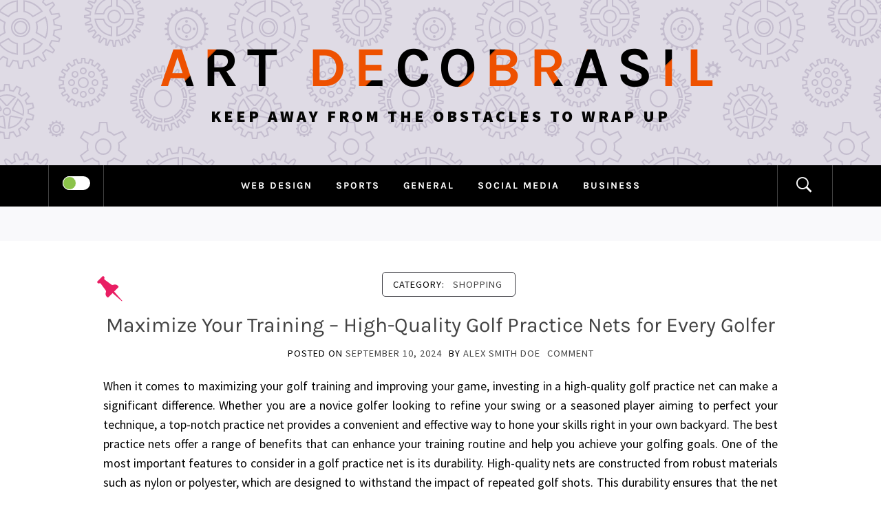

--- FILE ---
content_type: text/html; charset=UTF-8
request_url: https://artdecobrasil.com/
body_size: 29172
content:
<!DOCTYPE html>
<html lang="en-US">
<head>
    <meta charset="UTF-8">
    <meta name="viewport" content="width=device-width, initial-scale=1.0">
    <link rel="profile" href="http://gmpg.org/xfn/11">
    <link rel="pingback" href="https://artdecobrasil.com/xmlrpc.php">

    <title>Art Decobrasil &#8211; Keep away from the obstacles to wrap up</title>
	<style type="text/css">
			body .inner-header-overlay {
		                filter: alpha(opacity=72);
		                opacity: .72;
		            }

		            body .owl-item.active .single-slide:after {
		                filter: alpha(opacity=100);
		                opacity: 1;
		            }

			</style>

	<meta name='robots' content='max-image-preview:large' />
<link rel="alternate" type="application/rss+xml" title="Art Decobrasil &raquo; Feed" href="https://artdecobrasil.com/feed/" />
<link rel="alternate" type="application/rss+xml" title="Art Decobrasil &raquo; Comments Feed" href="https://artdecobrasil.com/comments/feed/" />
<style id='wp-img-auto-sizes-contain-inline-css' type='text/css'>
img:is([sizes=auto i],[sizes^="auto," i]){contain-intrinsic-size:3000px 1500px}
/*# sourceURL=wp-img-auto-sizes-contain-inline-css */
</style>
<style id='wp-emoji-styles-inline-css' type='text/css'>

	img.wp-smiley, img.emoji {
		display: inline !important;
		border: none !important;
		box-shadow: none !important;
		height: 1em !important;
		width: 1em !important;
		margin: 0 0.07em !important;
		vertical-align: -0.1em !important;
		background: none !important;
		padding: 0 !important;
	}
/*# sourceURL=wp-emoji-styles-inline-css */
</style>
<style id='wp-block-library-inline-css' type='text/css'>
:root{--wp-block-synced-color:#7a00df;--wp-block-synced-color--rgb:122,0,223;--wp-bound-block-color:var(--wp-block-synced-color);--wp-editor-canvas-background:#ddd;--wp-admin-theme-color:#007cba;--wp-admin-theme-color--rgb:0,124,186;--wp-admin-theme-color-darker-10:#006ba1;--wp-admin-theme-color-darker-10--rgb:0,107,160.5;--wp-admin-theme-color-darker-20:#005a87;--wp-admin-theme-color-darker-20--rgb:0,90,135;--wp-admin-border-width-focus:2px}@media (min-resolution:192dpi){:root{--wp-admin-border-width-focus:1.5px}}.wp-element-button{cursor:pointer}:root .has-very-light-gray-background-color{background-color:#eee}:root .has-very-dark-gray-background-color{background-color:#313131}:root .has-very-light-gray-color{color:#eee}:root .has-very-dark-gray-color{color:#313131}:root .has-vivid-green-cyan-to-vivid-cyan-blue-gradient-background{background:linear-gradient(135deg,#00d084,#0693e3)}:root .has-purple-crush-gradient-background{background:linear-gradient(135deg,#34e2e4,#4721fb 50%,#ab1dfe)}:root .has-hazy-dawn-gradient-background{background:linear-gradient(135deg,#faaca8,#dad0ec)}:root .has-subdued-olive-gradient-background{background:linear-gradient(135deg,#fafae1,#67a671)}:root .has-atomic-cream-gradient-background{background:linear-gradient(135deg,#fdd79a,#004a59)}:root .has-nightshade-gradient-background{background:linear-gradient(135deg,#330968,#31cdcf)}:root .has-midnight-gradient-background{background:linear-gradient(135deg,#020381,#2874fc)}:root{--wp--preset--font-size--normal:16px;--wp--preset--font-size--huge:42px}.has-regular-font-size{font-size:1em}.has-larger-font-size{font-size:2.625em}.has-normal-font-size{font-size:var(--wp--preset--font-size--normal)}.has-huge-font-size{font-size:var(--wp--preset--font-size--huge)}.has-text-align-center{text-align:center}.has-text-align-left{text-align:left}.has-text-align-right{text-align:right}.has-fit-text{white-space:nowrap!important}#end-resizable-editor-section{display:none}.aligncenter{clear:both}.items-justified-left{justify-content:flex-start}.items-justified-center{justify-content:center}.items-justified-right{justify-content:flex-end}.items-justified-space-between{justify-content:space-between}.screen-reader-text{border:0;clip-path:inset(50%);height:1px;margin:-1px;overflow:hidden;padding:0;position:absolute;width:1px;word-wrap:normal!important}.screen-reader-text:focus{background-color:#ddd;clip-path:none;color:#444;display:block;font-size:1em;height:auto;left:5px;line-height:normal;padding:15px 23px 14px;text-decoration:none;top:5px;width:auto;z-index:100000}html :where(.has-border-color){border-style:solid}html :where([style*=border-top-color]){border-top-style:solid}html :where([style*=border-right-color]){border-right-style:solid}html :where([style*=border-bottom-color]){border-bottom-style:solid}html :where([style*=border-left-color]){border-left-style:solid}html :where([style*=border-width]){border-style:solid}html :where([style*=border-top-width]){border-top-style:solid}html :where([style*=border-right-width]){border-right-style:solid}html :where([style*=border-bottom-width]){border-bottom-style:solid}html :where([style*=border-left-width]){border-left-style:solid}html :where(img[class*=wp-image-]){height:auto;max-width:100%}:where(figure){margin:0 0 1em}html :where(.is-position-sticky){--wp-admin--admin-bar--position-offset:var(--wp-admin--admin-bar--height,0px)}@media screen and (max-width:600px){html :where(.is-position-sticky){--wp-admin--admin-bar--position-offset:0px}}

/*# sourceURL=wp-block-library-inline-css */
</style><style id='wp-block-archives-inline-css' type='text/css'>
.wp-block-archives{box-sizing:border-box}.wp-block-archives-dropdown label{display:block}
/*# sourceURL=https://artdecobrasil.com/wp-includes/blocks/archives/style.min.css */
</style>
<style id='wp-block-categories-inline-css' type='text/css'>
.wp-block-categories{box-sizing:border-box}.wp-block-categories.alignleft{margin-right:2em}.wp-block-categories.alignright{margin-left:2em}.wp-block-categories.wp-block-categories-dropdown.aligncenter{text-align:center}.wp-block-categories .wp-block-categories__label{display:block;width:100%}
/*# sourceURL=https://artdecobrasil.com/wp-includes/blocks/categories/style.min.css */
</style>
<style id='wp-block-heading-inline-css' type='text/css'>
h1:where(.wp-block-heading).has-background,h2:where(.wp-block-heading).has-background,h3:where(.wp-block-heading).has-background,h4:where(.wp-block-heading).has-background,h5:where(.wp-block-heading).has-background,h6:where(.wp-block-heading).has-background{padding:1.25em 2.375em}h1.has-text-align-left[style*=writing-mode]:where([style*=vertical-lr]),h1.has-text-align-right[style*=writing-mode]:where([style*=vertical-rl]),h2.has-text-align-left[style*=writing-mode]:where([style*=vertical-lr]),h2.has-text-align-right[style*=writing-mode]:where([style*=vertical-rl]),h3.has-text-align-left[style*=writing-mode]:where([style*=vertical-lr]),h3.has-text-align-right[style*=writing-mode]:where([style*=vertical-rl]),h4.has-text-align-left[style*=writing-mode]:where([style*=vertical-lr]),h4.has-text-align-right[style*=writing-mode]:where([style*=vertical-rl]),h5.has-text-align-left[style*=writing-mode]:where([style*=vertical-lr]),h5.has-text-align-right[style*=writing-mode]:where([style*=vertical-rl]),h6.has-text-align-left[style*=writing-mode]:where([style*=vertical-lr]),h6.has-text-align-right[style*=writing-mode]:where([style*=vertical-rl]){rotate:180deg}
/*# sourceURL=https://artdecobrasil.com/wp-includes/blocks/heading/style.min.css */
</style>
<style id='wp-block-latest-comments-inline-css' type='text/css'>
ol.wp-block-latest-comments{box-sizing:border-box;margin-left:0}:where(.wp-block-latest-comments:not([style*=line-height] .wp-block-latest-comments__comment)){line-height:1.1}:where(.wp-block-latest-comments:not([style*=line-height] .wp-block-latest-comments__comment-excerpt p)){line-height:1.8}.has-dates :where(.wp-block-latest-comments:not([style*=line-height])),.has-excerpts :where(.wp-block-latest-comments:not([style*=line-height])){line-height:1.5}.wp-block-latest-comments .wp-block-latest-comments{padding-left:0}.wp-block-latest-comments__comment{list-style:none;margin-bottom:1em}.has-avatars .wp-block-latest-comments__comment{list-style:none;min-height:2.25em}.has-avatars .wp-block-latest-comments__comment .wp-block-latest-comments__comment-excerpt,.has-avatars .wp-block-latest-comments__comment .wp-block-latest-comments__comment-meta{margin-left:3.25em}.wp-block-latest-comments__comment-excerpt p{font-size:.875em;margin:.36em 0 1.4em}.wp-block-latest-comments__comment-date{display:block;font-size:.75em}.wp-block-latest-comments .avatar,.wp-block-latest-comments__comment-avatar{border-radius:1.5em;display:block;float:left;height:2.5em;margin-right:.75em;width:2.5em}.wp-block-latest-comments[class*=-font-size] a,.wp-block-latest-comments[style*=font-size] a{font-size:inherit}
/*# sourceURL=https://artdecobrasil.com/wp-includes/blocks/latest-comments/style.min.css */
</style>
<style id='wp-block-latest-posts-inline-css' type='text/css'>
.wp-block-latest-posts{box-sizing:border-box}.wp-block-latest-posts.alignleft{margin-right:2em}.wp-block-latest-posts.alignright{margin-left:2em}.wp-block-latest-posts.wp-block-latest-posts__list{list-style:none}.wp-block-latest-posts.wp-block-latest-posts__list li{clear:both;overflow-wrap:break-word}.wp-block-latest-posts.is-grid{display:flex;flex-wrap:wrap}.wp-block-latest-posts.is-grid li{margin:0 1.25em 1.25em 0;width:100%}@media (min-width:600px){.wp-block-latest-posts.columns-2 li{width:calc(50% - .625em)}.wp-block-latest-posts.columns-2 li:nth-child(2n){margin-right:0}.wp-block-latest-posts.columns-3 li{width:calc(33.33333% - .83333em)}.wp-block-latest-posts.columns-3 li:nth-child(3n){margin-right:0}.wp-block-latest-posts.columns-4 li{width:calc(25% - .9375em)}.wp-block-latest-posts.columns-4 li:nth-child(4n){margin-right:0}.wp-block-latest-posts.columns-5 li{width:calc(20% - 1em)}.wp-block-latest-posts.columns-5 li:nth-child(5n){margin-right:0}.wp-block-latest-posts.columns-6 li{width:calc(16.66667% - 1.04167em)}.wp-block-latest-posts.columns-6 li:nth-child(6n){margin-right:0}}:root :where(.wp-block-latest-posts.is-grid){padding:0}:root :where(.wp-block-latest-posts.wp-block-latest-posts__list){padding-left:0}.wp-block-latest-posts__post-author,.wp-block-latest-posts__post-date{display:block;font-size:.8125em}.wp-block-latest-posts__post-excerpt,.wp-block-latest-posts__post-full-content{margin-bottom:1em;margin-top:.5em}.wp-block-latest-posts__featured-image a{display:inline-block}.wp-block-latest-posts__featured-image img{height:auto;max-width:100%;width:auto}.wp-block-latest-posts__featured-image.alignleft{float:left;margin-right:1em}.wp-block-latest-posts__featured-image.alignright{float:right;margin-left:1em}.wp-block-latest-posts__featured-image.aligncenter{margin-bottom:1em;text-align:center}
/*# sourceURL=https://artdecobrasil.com/wp-includes/blocks/latest-posts/style.min.css */
</style>
<style id='wp-block-search-inline-css' type='text/css'>
.wp-block-search__button{margin-left:10px;word-break:normal}.wp-block-search__button.has-icon{line-height:0}.wp-block-search__button svg{height:1.25em;min-height:24px;min-width:24px;width:1.25em;fill:currentColor;vertical-align:text-bottom}:where(.wp-block-search__button){border:1px solid #ccc;padding:6px 10px}.wp-block-search__inside-wrapper{display:flex;flex:auto;flex-wrap:nowrap;max-width:100%}.wp-block-search__label{width:100%}.wp-block-search.wp-block-search__button-only .wp-block-search__button{box-sizing:border-box;display:flex;flex-shrink:0;justify-content:center;margin-left:0;max-width:100%}.wp-block-search.wp-block-search__button-only .wp-block-search__inside-wrapper{min-width:0!important;transition-property:width}.wp-block-search.wp-block-search__button-only .wp-block-search__input{flex-basis:100%;transition-duration:.3s}.wp-block-search.wp-block-search__button-only.wp-block-search__searchfield-hidden,.wp-block-search.wp-block-search__button-only.wp-block-search__searchfield-hidden .wp-block-search__inside-wrapper{overflow:hidden}.wp-block-search.wp-block-search__button-only.wp-block-search__searchfield-hidden .wp-block-search__input{border-left-width:0!important;border-right-width:0!important;flex-basis:0;flex-grow:0;margin:0;min-width:0!important;padding-left:0!important;padding-right:0!important;width:0!important}:where(.wp-block-search__input){appearance:none;border:1px solid #949494;flex-grow:1;font-family:inherit;font-size:inherit;font-style:inherit;font-weight:inherit;letter-spacing:inherit;line-height:inherit;margin-left:0;margin-right:0;min-width:3rem;padding:8px;text-decoration:unset!important;text-transform:inherit}:where(.wp-block-search__button-inside .wp-block-search__inside-wrapper){background-color:#fff;border:1px solid #949494;box-sizing:border-box;padding:4px}:where(.wp-block-search__button-inside .wp-block-search__inside-wrapper) .wp-block-search__input{border:none;border-radius:0;padding:0 4px}:where(.wp-block-search__button-inside .wp-block-search__inside-wrapper) .wp-block-search__input:focus{outline:none}:where(.wp-block-search__button-inside .wp-block-search__inside-wrapper) :where(.wp-block-search__button){padding:4px 8px}.wp-block-search.aligncenter .wp-block-search__inside-wrapper{margin:auto}.wp-block[data-align=right] .wp-block-search.wp-block-search__button-only .wp-block-search__inside-wrapper{float:right}
/*# sourceURL=https://artdecobrasil.com/wp-includes/blocks/search/style.min.css */
</style>
<style id='wp-block-search-theme-inline-css' type='text/css'>
.wp-block-search .wp-block-search__label{font-weight:700}.wp-block-search__button{border:1px solid #ccc;padding:.375em .625em}
/*# sourceURL=https://artdecobrasil.com/wp-includes/blocks/search/theme.min.css */
</style>
<style id='wp-block-group-inline-css' type='text/css'>
.wp-block-group{box-sizing:border-box}:where(.wp-block-group.wp-block-group-is-layout-constrained){position:relative}
/*# sourceURL=https://artdecobrasil.com/wp-includes/blocks/group/style.min.css */
</style>
<style id='wp-block-group-theme-inline-css' type='text/css'>
:where(.wp-block-group.has-background){padding:1.25em 2.375em}
/*# sourceURL=https://artdecobrasil.com/wp-includes/blocks/group/theme.min.css */
</style>
<style id='global-styles-inline-css' type='text/css'>
:root{--wp--preset--aspect-ratio--square: 1;--wp--preset--aspect-ratio--4-3: 4/3;--wp--preset--aspect-ratio--3-4: 3/4;--wp--preset--aspect-ratio--3-2: 3/2;--wp--preset--aspect-ratio--2-3: 2/3;--wp--preset--aspect-ratio--16-9: 16/9;--wp--preset--aspect-ratio--9-16: 9/16;--wp--preset--color--black: #000000;--wp--preset--color--cyan-bluish-gray: #abb8c3;--wp--preset--color--white: #ffffff;--wp--preset--color--pale-pink: #f78da7;--wp--preset--color--vivid-red: #cf2e2e;--wp--preset--color--luminous-vivid-orange: #ff6900;--wp--preset--color--luminous-vivid-amber: #fcb900;--wp--preset--color--light-green-cyan: #7bdcb5;--wp--preset--color--vivid-green-cyan: #00d084;--wp--preset--color--pale-cyan-blue: #8ed1fc;--wp--preset--color--vivid-cyan-blue: #0693e3;--wp--preset--color--vivid-purple: #9b51e0;--wp--preset--gradient--vivid-cyan-blue-to-vivid-purple: linear-gradient(135deg,rgb(6,147,227) 0%,rgb(155,81,224) 100%);--wp--preset--gradient--light-green-cyan-to-vivid-green-cyan: linear-gradient(135deg,rgb(122,220,180) 0%,rgb(0,208,130) 100%);--wp--preset--gradient--luminous-vivid-amber-to-luminous-vivid-orange: linear-gradient(135deg,rgb(252,185,0) 0%,rgb(255,105,0) 100%);--wp--preset--gradient--luminous-vivid-orange-to-vivid-red: linear-gradient(135deg,rgb(255,105,0) 0%,rgb(207,46,46) 100%);--wp--preset--gradient--very-light-gray-to-cyan-bluish-gray: linear-gradient(135deg,rgb(238,238,238) 0%,rgb(169,184,195) 100%);--wp--preset--gradient--cool-to-warm-spectrum: linear-gradient(135deg,rgb(74,234,220) 0%,rgb(151,120,209) 20%,rgb(207,42,186) 40%,rgb(238,44,130) 60%,rgb(251,105,98) 80%,rgb(254,248,76) 100%);--wp--preset--gradient--blush-light-purple: linear-gradient(135deg,rgb(255,206,236) 0%,rgb(152,150,240) 100%);--wp--preset--gradient--blush-bordeaux: linear-gradient(135deg,rgb(254,205,165) 0%,rgb(254,45,45) 50%,rgb(107,0,62) 100%);--wp--preset--gradient--luminous-dusk: linear-gradient(135deg,rgb(255,203,112) 0%,rgb(199,81,192) 50%,rgb(65,88,208) 100%);--wp--preset--gradient--pale-ocean: linear-gradient(135deg,rgb(255,245,203) 0%,rgb(182,227,212) 50%,rgb(51,167,181) 100%);--wp--preset--gradient--electric-grass: linear-gradient(135deg,rgb(202,248,128) 0%,rgb(113,206,126) 100%);--wp--preset--gradient--midnight: linear-gradient(135deg,rgb(2,3,129) 0%,rgb(40,116,252) 100%);--wp--preset--font-size--small: 13px;--wp--preset--font-size--medium: 20px;--wp--preset--font-size--large: 36px;--wp--preset--font-size--x-large: 42px;--wp--preset--spacing--20: 0.44rem;--wp--preset--spacing--30: 0.67rem;--wp--preset--spacing--40: 1rem;--wp--preset--spacing--50: 1.5rem;--wp--preset--spacing--60: 2.25rem;--wp--preset--spacing--70: 3.38rem;--wp--preset--spacing--80: 5.06rem;--wp--preset--shadow--natural: 6px 6px 9px rgba(0, 0, 0, 0.2);--wp--preset--shadow--deep: 12px 12px 50px rgba(0, 0, 0, 0.4);--wp--preset--shadow--sharp: 6px 6px 0px rgba(0, 0, 0, 0.2);--wp--preset--shadow--outlined: 6px 6px 0px -3px rgb(255, 255, 255), 6px 6px rgb(0, 0, 0);--wp--preset--shadow--crisp: 6px 6px 0px rgb(0, 0, 0);}:where(.is-layout-flex){gap: 0.5em;}:where(.is-layout-grid){gap: 0.5em;}body .is-layout-flex{display: flex;}.is-layout-flex{flex-wrap: wrap;align-items: center;}.is-layout-flex > :is(*, div){margin: 0;}body .is-layout-grid{display: grid;}.is-layout-grid > :is(*, div){margin: 0;}:where(.wp-block-columns.is-layout-flex){gap: 2em;}:where(.wp-block-columns.is-layout-grid){gap: 2em;}:where(.wp-block-post-template.is-layout-flex){gap: 1.25em;}:where(.wp-block-post-template.is-layout-grid){gap: 1.25em;}.has-black-color{color: var(--wp--preset--color--black) !important;}.has-cyan-bluish-gray-color{color: var(--wp--preset--color--cyan-bluish-gray) !important;}.has-white-color{color: var(--wp--preset--color--white) !important;}.has-pale-pink-color{color: var(--wp--preset--color--pale-pink) !important;}.has-vivid-red-color{color: var(--wp--preset--color--vivid-red) !important;}.has-luminous-vivid-orange-color{color: var(--wp--preset--color--luminous-vivid-orange) !important;}.has-luminous-vivid-amber-color{color: var(--wp--preset--color--luminous-vivid-amber) !important;}.has-light-green-cyan-color{color: var(--wp--preset--color--light-green-cyan) !important;}.has-vivid-green-cyan-color{color: var(--wp--preset--color--vivid-green-cyan) !important;}.has-pale-cyan-blue-color{color: var(--wp--preset--color--pale-cyan-blue) !important;}.has-vivid-cyan-blue-color{color: var(--wp--preset--color--vivid-cyan-blue) !important;}.has-vivid-purple-color{color: var(--wp--preset--color--vivid-purple) !important;}.has-black-background-color{background-color: var(--wp--preset--color--black) !important;}.has-cyan-bluish-gray-background-color{background-color: var(--wp--preset--color--cyan-bluish-gray) !important;}.has-white-background-color{background-color: var(--wp--preset--color--white) !important;}.has-pale-pink-background-color{background-color: var(--wp--preset--color--pale-pink) !important;}.has-vivid-red-background-color{background-color: var(--wp--preset--color--vivid-red) !important;}.has-luminous-vivid-orange-background-color{background-color: var(--wp--preset--color--luminous-vivid-orange) !important;}.has-luminous-vivid-amber-background-color{background-color: var(--wp--preset--color--luminous-vivid-amber) !important;}.has-light-green-cyan-background-color{background-color: var(--wp--preset--color--light-green-cyan) !important;}.has-vivid-green-cyan-background-color{background-color: var(--wp--preset--color--vivid-green-cyan) !important;}.has-pale-cyan-blue-background-color{background-color: var(--wp--preset--color--pale-cyan-blue) !important;}.has-vivid-cyan-blue-background-color{background-color: var(--wp--preset--color--vivid-cyan-blue) !important;}.has-vivid-purple-background-color{background-color: var(--wp--preset--color--vivid-purple) !important;}.has-black-border-color{border-color: var(--wp--preset--color--black) !important;}.has-cyan-bluish-gray-border-color{border-color: var(--wp--preset--color--cyan-bluish-gray) !important;}.has-white-border-color{border-color: var(--wp--preset--color--white) !important;}.has-pale-pink-border-color{border-color: var(--wp--preset--color--pale-pink) !important;}.has-vivid-red-border-color{border-color: var(--wp--preset--color--vivid-red) !important;}.has-luminous-vivid-orange-border-color{border-color: var(--wp--preset--color--luminous-vivid-orange) !important;}.has-luminous-vivid-amber-border-color{border-color: var(--wp--preset--color--luminous-vivid-amber) !important;}.has-light-green-cyan-border-color{border-color: var(--wp--preset--color--light-green-cyan) !important;}.has-vivid-green-cyan-border-color{border-color: var(--wp--preset--color--vivid-green-cyan) !important;}.has-pale-cyan-blue-border-color{border-color: var(--wp--preset--color--pale-cyan-blue) !important;}.has-vivid-cyan-blue-border-color{border-color: var(--wp--preset--color--vivid-cyan-blue) !important;}.has-vivid-purple-border-color{border-color: var(--wp--preset--color--vivid-purple) !important;}.has-vivid-cyan-blue-to-vivid-purple-gradient-background{background: var(--wp--preset--gradient--vivid-cyan-blue-to-vivid-purple) !important;}.has-light-green-cyan-to-vivid-green-cyan-gradient-background{background: var(--wp--preset--gradient--light-green-cyan-to-vivid-green-cyan) !important;}.has-luminous-vivid-amber-to-luminous-vivid-orange-gradient-background{background: var(--wp--preset--gradient--luminous-vivid-amber-to-luminous-vivid-orange) !important;}.has-luminous-vivid-orange-to-vivid-red-gradient-background{background: var(--wp--preset--gradient--luminous-vivid-orange-to-vivid-red) !important;}.has-very-light-gray-to-cyan-bluish-gray-gradient-background{background: var(--wp--preset--gradient--very-light-gray-to-cyan-bluish-gray) !important;}.has-cool-to-warm-spectrum-gradient-background{background: var(--wp--preset--gradient--cool-to-warm-spectrum) !important;}.has-blush-light-purple-gradient-background{background: var(--wp--preset--gradient--blush-light-purple) !important;}.has-blush-bordeaux-gradient-background{background: var(--wp--preset--gradient--blush-bordeaux) !important;}.has-luminous-dusk-gradient-background{background: var(--wp--preset--gradient--luminous-dusk) !important;}.has-pale-ocean-gradient-background{background: var(--wp--preset--gradient--pale-ocean) !important;}.has-electric-grass-gradient-background{background: var(--wp--preset--gradient--electric-grass) !important;}.has-midnight-gradient-background{background: var(--wp--preset--gradient--midnight) !important;}.has-small-font-size{font-size: var(--wp--preset--font-size--small) !important;}.has-medium-font-size{font-size: var(--wp--preset--font-size--medium) !important;}.has-large-font-size{font-size: var(--wp--preset--font-size--large) !important;}.has-x-large-font-size{font-size: var(--wp--preset--font-size--x-large) !important;}
/*# sourceURL=global-styles-inline-css */
</style>

<style id='classic-theme-styles-inline-css' type='text/css'>
/*! This file is auto-generated */
.wp-block-button__link{color:#fff;background-color:#32373c;border-radius:9999px;box-shadow:none;text-decoration:none;padding:calc(.667em + 2px) calc(1.333em + 2px);font-size:1.125em}.wp-block-file__button{background:#32373c;color:#fff;text-decoration:none}
/*# sourceURL=/wp-includes/css/classic-themes.min.css */
</style>
<link rel='stylesheet' id='galway-lite-google-fonts-css' href='https://artdecobrasil.com/wp-content/fonts/bd3dada3c9ff1f6ca6036283234cb149.css?ver=1.0.0' type='text/css' media='all' />
<link rel='stylesheet' id='owlcarousel-css' href='https://artdecobrasil.com/wp-content/themes/galway-lite/assets/libraries/owlcarousel/css/owl.carousel.css?ver=6.9' type='text/css' media='all' />
<link rel='stylesheet' id='ionicons-css' href='https://artdecobrasil.com/wp-content/themes/galway-lite/assets/libraries/ionicons/css/ionicons.min.css?ver=6.9' type='text/css' media='all' />
<link rel='stylesheet' id='bootstrap-css' href='https://artdecobrasil.com/wp-content/themes/galway-lite/assets/libraries/bootstrap/css/bootstrap.min.css?ver=6.9' type='text/css' media='all' />
<link rel='stylesheet' id='sidr-nav-css' href='https://artdecobrasil.com/wp-content/themes/galway-lite/assets/libraries/sidr/css/jquery.sidr.dark.css?ver=6.9' type='text/css' media='all' />
<link rel='stylesheet' id='animate-css' href='https://artdecobrasil.com/wp-content/themes/galway-lite/assets/libraries/animate/animate.css?ver=6.9' type='text/css' media='all' />
<link rel='stylesheet' id='vertical-css' href='https://artdecobrasil.com/wp-content/themes/galway-lite/assets/libraries/vertical/vertical.css?ver=6.9' type='text/css' media='all' />
<link rel='stylesheet' id='galway-lite-style-css' href='https://artdecobrasil.com/wp-content/themes/bold-blog/style.css?ver=6.9' type='text/css' media='all' />
<link rel='stylesheet' id='galway-lite-css' href='https://artdecobrasil.com/wp-content/themes/galway-lite/style.css?ver=6.9' type='text/css' media='all' />
<link rel='stylesheet' id='bold-blog-css' href='https://artdecobrasil.com/wp-content/themes/bold-blog/custom.css?ver=6.9' type='text/css' media='all' />
<script type="text/javascript" src="https://artdecobrasil.com/wp-includes/js/jquery/jquery.min.js?ver=3.7.1" id="jquery-core-js"></script>
<script type="text/javascript" src="https://artdecobrasil.com/wp-includes/js/jquery/jquery-migrate.min.js?ver=3.4.1" id="jquery-migrate-js"></script>
<link rel="https://api.w.org/" href="https://artdecobrasil.com/wp-json/" /><link rel="EditURI" type="application/rsd+xml" title="RSD" href="https://artdecobrasil.com/xmlrpc.php?rsd" />
<meta name="generator" content="WordPress 6.9" />
</head>

<body class="home blog wp-embed-responsive wp-theme-galway-lite wp-child-theme-bold-blog hfeed no-sidebar home-content-not-enabled">


    <div class="preloader">
        <div class="preloader-wrapper">
            <div id="top" class="spinner spinner-1">
                <div class="spinner-plane"></div>
            </div>
            <div id="middle" class="spinner spinner-2">
                <div class="spinner-plane"></div>
            </div>
            <div id="bottom" class="spinner spinner-3">
                <div class="spinner-plane"></div>
            </div>
        </div>
    </div>
<!-- full-screen-layout/boxed-layout -->
<div id="page" class="site site-bg full-screen-layout">
    <a class="skip-link screen-reader-text" href="#main">Skip to content</a>
    <div class="top-bar secondary-bgcolor">
        <div class="container">
            <div class="row">
                                            </div>
        </div>
    </div> <!--    Topbar Ends-->
    <header id="masthead" class="site-header" role="banner">
        <div class="container">
            <div class="row">
                <div class="col-sm-12">
                    <div class="site-branding">
                        <div class="twp-site-branding">
                            <div class="branding-center">
                                                                <span class="site-title primary-font">
                                    <a href="https://artdecobrasil.com/" rel="home">
                                        Art Decobrasil                                    </a>
                                </span>
                                                                    <p class="site-description">
                                        Keep away from the obstacles to wrap up                                    </p>
                                                                </div>
                        </div>
                    </div>
                    <!-- .site-branding -->
                </div>
            </div>
        </div>

        <div class="top-header primary-bgcolor">
            <div class="container">
                
                <nav class="main-navigation" role="navigation">
                    <span class="icon-sidr">
                        <a href="javascript:void(0)" id="widgets-nav" class="switch">
                            <input type="checkbox" name="side-nav" />
                            <div></div>
                        </a>
                    </span>
                    
                    <a href="javascript:void(0)" class="skpi-link-menu-start"></a>
                    <a href="javascript:void(0)" class="toggle-menu" aria-controls="primary-menu" aria-expanded="false">
                         <span class="screen-reader-text">
                            Primary Menu                        </span>
                        <i class="ham"></i>
                    </a>


                    <div class="menu"><ul id="primary-menu" class="menu"><li id="menu-item-21" class="menu-item menu-item-type-taxonomy menu-item-object-category menu-item-21"><a href="https://artdecobrasil.com/category/web-design/">Web Design</a></li>
<li id="menu-item-22" class="menu-item menu-item-type-taxonomy menu-item-object-category menu-item-22"><a href="https://artdecobrasil.com/category/sports/">Sports</a></li>
<li id="menu-item-23" class="menu-item menu-item-type-taxonomy menu-item-object-category menu-item-23"><a href="https://artdecobrasil.com/category/general/">General</a></li>
<li id="menu-item-101" class="menu-item menu-item-type-taxonomy menu-item-object-category menu-item-101"><a href="https://artdecobrasil.com/category/social-media/">Social Media</a></li>
<li id="menu-item-102" class="menu-item menu-item-type-taxonomy menu-item-object-category menu-item-102"><a href="https://artdecobrasil.com/category/business/">Business</a></li>
</ul></div>                    <a href="javascript:void(0)" class="skpi-link-menu-end"></a>
                    <a href="javascript:void(0)" class="icon-search">
                        <i class="ion-ios-search-strong"></i>
                    </a>
                    
                </nav><!-- #site-navigation -->
                
            </div>

        </div>
    </header>
    <!-- #masthead -->
    <div class="popup-search">
        <div class="table-align">
            <a href="javascript:void(0)" class="skip-link-search-start"></a>
            <a href="javascript:void(0)" class="close-popup"></a>
            <div class="table-align-cell v-align-middle">
                <form role="search" method="get" class="search-form" action="https://artdecobrasil.com/">
				<label>
					<span class="screen-reader-text">Search for:</span>
					<input type="search" class="search-field" placeholder="Search &hellip;" value="" name="s" />
				</label>
				<input type="submit" class="search-submit" value="Search" />
			</form>            </div>
        </div>
    </div>
    <!--    Searchbar Ends-->
    <!-- Innerpage Header Begins Here -->
            <section class="twp-slider-wrapper pt-40 pb-10 secondary-bgcolor">
            <div class="twp-slider twp-slider-1">
                            </div>
        </section>
        <!-- end slider-section -->
            <!-- Innerpage Header Ends Here -->
    <div id="content" class="site-content">
    <div id="primary" class="content-area">
        <main id="main" class="site-main" role="main">

            
<article id="post-217" class="post-217 post type-post status-publish format-standard sticky hentry category-shopping">
    <div class="pb-30 mb-60 twp-article-wrapper clearfix">

    
		<header class="article-header text-center">

			

			
				<div class="post-category secondary-font">
					<span class="meta-span">
						Category: <a href="https://artdecobrasil.com/category/shopping/" rel="category tag">Shopping</a>					</span>
				</div>

			
			<h2 class="entry-title">
				<a href="https://artdecobrasil.com/maximize-your-training-high-quality-golf-practice-nets-for-every-golfer/">Maximize Your Training &#8211; High-Quality Golf Practice Nets for Every Golfer</a>
			</h2>

		</header>

        <div class="entry-meta text-uppercase">
			<span class="posted-on secondary-font">Posted On <a href="https://artdecobrasil.com/2024/09/10/" rel="bookmark"><time class="entry-date published" datetime="2024-09-10T12:25:54+00:00">September 10, 2024</time><time class="updated" datetime="2024-09-11T12:44:36+00:00">September 11, 2024</time></a></span><span class="author secondary-font"> By <a class="url" href="https://artdecobrasil.com/author/admin/">Alex Smith Doe</a></span><span class="comments-link secondary-font"><a href="https://artdecobrasil.com/maximize-your-training-high-quality-golf-practice-nets-for-every-golfer/#respond">comment</a></span>		</div><!-- .entry-meta -->

				<div class="entry-content twp-entry-content archive-image-full">

			
			
			
				<div class="twp-text-align">
					<p style="text-align: justify;">When it comes to maximizing your golf training and improving your game, investing in a high-quality golf practice net can make a significant difference. Whether you are a novice golfer looking to refine your swing or a seasoned player aiming to perfect your technique, a top-notch practice net provides a convenient and effective way to hone your skills right in your own backyard. The best practice nets offer a range of benefits that can enhance your training routine and help you achieve your golfing goals. One of the most important features to consider in a golf practice net is its durability. High-quality nets are constructed from robust materials such as nylon or polyester, which are designed to withstand the impact of repeated golf shots. This durability ensures that the net can handle the force of high-speed shots without tearing or degrading over time. Additionally, a sturdy frame made from materials like steel or fiberglass adds to the net&#8217;s overall stability, preventing it from tipping over during use. Another key aspect of a great practice net is its size and design.</p>
<p><img fetchpriority="high" decoding="async" class="aligncenter size-large wp-image-221" src="http://artdecobrasil.com/wp-content/uploads/2024/09/golf-nets7-1024x512.jpg" alt="golf nets" width="640" height="320" srcset="https://artdecobrasil.com/wp-content/uploads/2024/09/golf-nets7-1024x512.jpg 1024w, https://artdecobrasil.com/wp-content/uploads/2024/09/golf-nets7-300x150.jpg 300w, https://artdecobrasil.com/wp-content/uploads/2024/09/golf-nets7-768x384.jpg 768w, https://artdecobrasil.com/wp-content/uploads/2024/09/golf-nets7-1536x768.jpg 1536w, https://artdecobrasil.com/wp-content/uploads/2024/09/golf-nets7.jpg 2000w" sizes="(max-width: 640px) 100vw, 640px" /></p>
<p style="text-align: justify;">A larger net provides a bigger target area, which can be particularly beneficial for practicing accuracy and consistency. Look for nets that offer ample height and width to accommodate a variety of swing styles and shot trajectories. Some nets come with additional features like target zones or practice mats that can further enhance your training by allowing you to work on specific aspects of your game, such as alignment and ball contact. Ease of setup and portability are also crucial factors to consider. Many high-quality practice nets are designed for quick and easy assembly, with features like pop-up designs or collapsible frames that make setup a breeze. This convenience allows you to spend less time setting up and more time practicing. For those who need to move their practice net between different locations, a lightweight and portable design can be particularly advantageous. Look for nets that come with a carrying case or a compact design that makes transportation hassle-free. In addition to these practical considerations, the performance of the practice <strong><a href="https://golfbays.co.uk/collections/practice-nets">golf nets</a></strong> itself is paramount. A high-quality net should have a strong and effective impact absorption system to prevent rebounds and protect your surroundings from stray shots.</p>
<p style="text-align: justify;">This means that when you hit the ball into the net, it should be caught and held securely without causing damage or causing the ball to bounce back unpredictably. Some advanced nets feature multi-layered impact panels or reinforced netting to provide superior absorption and extend the lifespan of the net. Finally, investing in a practice net from a reputable brand or manufacturer can offer peace of mind regarding product quality and customer support. Researching user reviews and ratings can help you find a net that consistently delivers on its promises and meets the needs of various golfers. In summary, a high-quality golf practice net is a valuable tool for golfers of all skill levels who want to improve their game. By focusing on durability, size, ease of setup, performance, and brand reputation, you can select a practice net that will provide reliable support and enhance your training experience. With the right practice net, you will be well on your way to achieving your golfing goals and enjoying a more satisfying game.</p>
				</div>

			
		</div><!-- .entry-content -->

	
	</div>
</article><!-- #post-## -->

<article id="post-409" class="post-409 post type-post status-publish format-standard hentry category-finance">
    <div class="pb-30 mb-60 twp-article-wrapper clearfix">

    
		<header class="article-header text-center">

			

			
				<div class="post-category secondary-font">
					<span class="meta-span">
						Category: <a href="https://artdecobrasil.com/category/finance/" rel="category tag">Finance</a>					</span>
				</div>

			
			<h2 class="entry-title">
				<a href="https://artdecobrasil.com/market-tagging-tools-provide-clearer-insights-for-active-trading-decisions/">Market Tagging Tools Provide Clearer Insights For Active Trading Decisions</a>
			</h2>

		</header>

        <div class="entry-meta text-uppercase">
			<span class="posted-on secondary-font">Posted On <a href="https://artdecobrasil.com/2026/01/18/" rel="bookmark"><time class="entry-date published" datetime="2026-01-18T02:45:17+00:00">January 18, 2026</time><time class="updated" datetime="2026-01-21T03:26:42+00:00">January 21, 2026</time></a></span><span class="author secondary-font"> By <a class="url" href="https://artdecobrasil.com/author/admin/">Alex Smith Doe</a></span><span class="comments-link secondary-font"><a href="https://artdecobrasil.com/market-tagging-tools-provide-clearer-insights-for-active-trading-decisions/#respond">comment</a></span>		</div><!-- .entry-meta -->

				<div class="entry-content twp-entry-content archive-image-full">

			
			
			
				<div class="twp-text-align">
					<p style="text-align: justify;">Market tagging tools have emerged as a game-changer, offering unparalleled clarity and actionable insights. By organizing complex market data into structured and easily interpretable signals, these tools empower traders to respond swiftly and strategically.</p>
<h2 style="text-align: justify;">Enhancing Market Visibility</h2>
<p style="text-align: justify;">One of the primary benefits of market tagging tools is improved visibility. By categorizing market movements and trends, traders can quickly identify opportunities that might otherwise be overlooked. Key advantages include:</p>
<ul style="text-align: justify;">
<li><strong>Simplified Data Interpretation</strong>: Raw market data can be overwhelming, but tagging transforms it into meaningful insights.</li>
<li><strong>Trend Highlighting</strong>: Market tagging identifies trending sectors or instruments, allowing traders to focus on high-potential opportunities.</li>
<li><strong>Customizable Alerts</strong>: Traders can set tags for specific conditions, ensuring that critical market shifts are never missed.</li>
</ul>
<p style="text-align: justify;">This enhanced visibility not only streamlines analysis but also reduces the risk of missed opportunities in fast-moving markets.</p>
<h2 style="text-align: justify;">Supporting Informed Decision-Making</h2>
<p style="text-align: justify;">Market tagging tools provide a framework for making data-driven decisions. By organizing market behavior into actionable categories, traders gain a clearer understanding of potential outcomes. Growing online discussions examine whether <strong><a href="https://intercom.help/tag-markets/en/">tag markets</a></strong> delivers stable execution, transparent pricing, and dependable withdrawal processes for traders. Benefits include:</p>
<ul style="text-align: justify;">
<li><strong>Pattern Recognition</strong>: Historical trends and recurring market patterns become easier to identify and interpret.</li>
<li><strong>Risk Management</strong>: Tags can highlight volatility and risk factors, supporting better-informed entry and exit strategies.</li>
<li><strong>Efficiency Boost</strong>: Traders save time on manual analysis, freeing them to focus on strategy and execution.</li>
</ul>
<p style="text-align: justify;">With clearer insights at their fingertips, traders can make decisions confidently, minimizing guesswork and emotional bias.</p>
<h2 style="text-align: justify;">Optimizing Strategy Execution</h2>
<p style="text-align: justify;">Active trading requires rapid response to market movements. Market tagging tools enhance execution by providing actionable intelligence in real-time:</p>
<ul style="text-align: justify;">
<li><strong>Real-Time Insights</strong>: Dynamic tagging ensures traders receive up-to-the-minute updates.</li>
<li><strong>Strategic Prioritization</strong>: By highlighting key signals, traders can prioritize trades with higher probability outcomes.</li>
<li><strong>Performance Tracking</strong>: Tags enable monitoring of trade effectiveness, allowing continuous refinement of strategies.</li>
</ul>
<p style="text-align: justify;">This strategic advantage allows traders to stay ahead in competitive markets while maximizing the impact of their decisions.</p>
<h2 style="text-align: justify;">Encouraging Smarter Trading Practices</h2>
<p style="text-align: justify;">Beyond immediate benefits, market tagging tools promote disciplined and informed trading practices. By integrating structured analysis into daily routines, traders develop a more strategic mindset:</p>
<ul style="text-align: justify;">
<li><strong>Consistency in Analysis</strong>: Tags standardize the way traders evaluate market conditions, fostering reliable decision-making.</li>
<li><strong>Enhanced Confidence</strong>: Clear insights reduce uncertainty and improve confidence in trading choices.</li>
<li><strong>Long-Term Growth</strong>: By supporting smarter decisions consistently, traders increase the likelihood of sustained success.</li>
</ul>
<p style="text-align: justify;">In conclusion, market tagging tools provide active traders with a significant edge by transforming complex data into clear, actionable insights. From enhanced visibility and informed decision-making to optimized strategy execution and disciplined trading, these tools empower traders to make confident, timely decisions. Embracing market tagging tools is a step toward more intelligent, efficient, and successful trading.</p>
				</div>

			
		</div><!-- .entry-content -->

	
	</div>
</article><!-- #post-## -->

<article id="post-412" class="post-412 post type-post status-publish format-standard hentry category-shopping">
    <div class="pb-30 mb-60 twp-article-wrapper clearfix">

    
		<header class="article-header text-center">

			

			
				<div class="post-category secondary-font">
					<span class="meta-span">
						Category: <a href="https://artdecobrasil.com/category/shopping/" rel="category tag">Shopping</a>					</span>
				</div>

			
			<h2 class="entry-title">
				<a href="https://artdecobrasil.com/holiday-gifting-happiness-starts-with-instant-online-gift-cards/">Holiday Gifting Happiness Starts With Instant Online Gift Cards</a>
			</h2>

		</header>

        <div class="entry-meta text-uppercase">
			<span class="posted-on secondary-font">Posted On <a href="https://artdecobrasil.com/2026/01/14/" rel="bookmark"><time class="entry-date published" datetime="2026-01-14T13:29:05+00:00">January 14, 2026</time><time class="updated" datetime="2026-01-21T13:33:11+00:00">January 21, 2026</time></a></span><span class="author secondary-font"> By <a class="url" href="https://artdecobrasil.com/author/admin/">Alex Smith Doe</a></span><span class="comments-link secondary-font"><a href="https://artdecobrasil.com/holiday-gifting-happiness-starts-with-instant-online-gift-cards/#respond">comment</a></span>		</div><!-- .entry-meta -->

				<div class="entry-content twp-entry-content archive-image-full">

			
			
			
				<div class="twp-text-align">
					<p style="text-align: justify;">The holiday season is a time for joy, celebration, and thoughtful gifting. Yet, finding the perfect present can sometimes be stressful. Instant online gift cards are the modern solution that makes holiday gifting simple, fast, and full of happiness. They offer convenience, flexibility, and a personal touch, ensuring your loved ones feel appreciated and celebrated.</p>
<p style="text-align: justify;">Instant online gift cards take the stress out of holiday shopping while keeping the spirit of giving alive. Shoppers benefit from extra perks when taking advantage of seasonal <strong><a href="https://mcgiftcardmall.com/blog/holiday-gift-cards.html">holiday gift card deals</a></strong>, adding more value to purchases. Their advantages include:</p>
<ul style="text-align: justify;">
<li><strong>Immediate Delivery:</strong> Send your gift instantly via email or text, perfect for last-minute celebrations.</li>
<li><strong>Stress-Free Shopping:</strong> No waiting in crowded stores or dealing with shipping delays.</li>
<li><strong>Flexible Amounts:</strong> Choose denominations that fit your budget without compromising thoughtfulness.</li>
<li><strong>Eco-Friendly Choice:</strong> Digital gifting reduces paper waste, supporting a greener holiday season.</li>
</ul>
<h2 style="text-align: justify;">Perfect for Every Holiday Celebration</h2>
<p style="text-align: justify;">The beauty of online gift cards is their universal appeal. They suit a wide variety of holiday occasions, making them an ideal choice for anyone on your list:</p>
<ul style="text-align: justify;">
<li><strong>Family and Friends:</strong> Let your loved ones pick what makes them happiest, adding a personal touch.</li>
<li><strong>Secret Santa and Office Exchanges:</strong> Quick, thoughtful gifts that fit perfectly into festive traditions.</li>
<li><strong>Holiday Thank You:</strong> Show appreciation to colleagues, neighbors, or teachers with ease.</li>
<li><strong>Special Festive Moments:</strong> Celebrate milestones, achievements, or personal triumphs during the holiday season.</li>
</ul>
<h2 style="text-align: justify;">Simple and Enjoyable for Everyone</h2>
<p style="text-align: justify;">Online gift cards are designed for effortless gifting and redemption, making them accessible and enjoyable for everyone:</p>
<ul style="text-align: justify;">
<li><strong>Redeemable Anywhere, Anytime:</strong> Convenient use on mobile devices or computers ensures instant access.</li>
<li><strong>Wide Variety of Choices:</strong> Recipients can select products or experiences they truly love.</li>
<li><strong>Long Validity Periods:</strong> Flexible redemption options allow for stress-free enjoyment well after the holidays.</li>
</ul>
<h2 style="text-align: justify;">Spreading Joy with Thoughtful Gifting</h2>
<p style="text-align: justify;">The essence of holiday happiness is giving a gift that truly resonates. Instant online gift cards provide both practicality and joy, letting recipients choose something meaningful while simplifying the gifting process for you.</p>
<ul style="text-align: justify;">
<li><strong>Safe and Reliable:</strong> Digital delivery prevents loss or damage, giving peace of mind.</li>
<li><strong>Last-Minute Lifesaver:</strong> Even late planners can share thoughtful gifts without worry.</li>
<li><strong>Universal Appeal:</strong> Ideal for all ages, lifestyles, and interests, ensuring smiles for everyone.</li>
</ul>
<h2 style="text-align: justify;">Conclusion</h2>
<p style="text-align: justify;">Holiday gifting does not have to be complicated. Instant online gift cards offer a seamless, thoughtful, and joyful solution that spreads cheer effortlessly. They bring flexibility, personalization, and immediate happiness, making them the ultimate choice for any holiday celebration.</p>
<p style="text-align: justify;">This season, embrace the ease and positivity of online gift cards making every holiday moment brighter, stress-free, and full of happiness.</p>
				</div>

			
		</div><!-- .entry-content -->

	
	</div>
</article><!-- #post-## -->

<article id="post-403" class="post-403 post type-post status-publish format-standard hentry category-real-estate">
    <div class="pb-30 mb-60 twp-article-wrapper clearfix">

    
		<header class="article-header text-center">

			

			
				<div class="post-category secondary-font">
					<span class="meta-span">
						Category: <a href="https://artdecobrasil.com/category/real-estate/" rel="category tag">Real estate</a>					</span>
				</div>

			
			<h2 class="entry-title">
				<a href="https://artdecobrasil.com/exclusive-plotted-residential-township-perfect-for-creating-custom-dream-villas/">Exclusive Plotted Residential Township Perfect For Creating Custom Dream Villas</a>
			</h2>

		</header>

        <div class="entry-meta text-uppercase">
			<span class="posted-on secondary-font">Posted On <a href="https://artdecobrasil.com/2026/01/08/" rel="bookmark"><time class="entry-date published" datetime="2026-01-08T12:08:07+00:00">January 8, 2026</time><time class="updated" datetime="2026-01-09T12:44:05+00:00">January 9, 2026</time></a></span><span class="author secondary-font"> By <a class="url" href="https://artdecobrasil.com/author/admin/">Alex Smith Doe</a></span><span class="comments-link secondary-font"><a href="https://artdecobrasil.com/exclusive-plotted-residential-township-perfect-for-creating-custom-dream-villas/#respond">comment</a></span>		</div><!-- .entry-meta -->

				<div class="entry-content twp-entry-content archive-image-full">

			
			
			
				<div class="twp-text-align">
					<p style="text-align: justify;">Finding the ideal space to build your dream home is a journey that blends imagination with practicality. An exclusive plotted residential township offers the perfect canvas for those seeking a luxurious, customized living experience. With thoughtfully designed plots, modern infrastructure, and serene surroundings, such townships are transforming the way people envision their homes.</p>
<h2 style="text-align: justify;">Choose a Plotted Residential Township</h2>
<p style="text-align: justify;">Plotted townships provide the unique advantage of ownership, giving residents the freedom to design and construct villas that reflect their personal style and preferences. Unlike pre-built apartments or condos, plotted developments offer:</p>
<ul style="text-align: justify;">
<li><strong>Complete Design Freedom:</strong> Customize every aspect of your villa from layout and interiors to landscaping.</li>
<li><strong>Enhanced Privacy:</strong> Spacious plots ensure you enjoy a private, tranquil living environment.</li>
<li><strong>Sustainable Living:</strong> Planned layouts often incorporate greenery, open spaces, and eco-friendly infrastructure.</li>
<li><strong>Long-Term Investment:</strong> Owning a plot in a premium township can appreciate significantly over time, offering excellent returns.</li>
</ul>
<h2 style="text-align: justify;">Unmatched Infrastructure and Amenities</h2>
<p><img decoding="async" class="aligncenter size-full wp-image-405" src="http://artdecobrasil.com/wp-content/uploads/2026/01/download-1.jpg" alt="Northern Hills Goa
" width="275" height="183" /></p>
<p style="text-align: justify;">An exclusive residential township is more than just plots of land it is a lifestyle destination. These communities are equipped with state-of-the-art amenities designed to cater to modern living standards:</p>
<ul style="text-align: justify;">
<li><strong>Wide, Well-Paved Roads:</strong> Ensures smooth connectivity and safe movement within the township.</li>
<li><strong>Reliable Utilities:</strong> Uninterrupted water, electricity, and sewage systems make everyday life hassle-free.</li>
<li><strong>Recreational Spaces:</strong> Parks, jogging tracks, and community centers foster social interaction and healthy living.</li>
<li><strong>Security and Safety:</strong> Gated entrances and 24/7 surveillance provide peace of mind for residents.</li>
</ul>
<h2 style="text-align: justify;">Serene Environment and Prime Location</h2>
<p style="text-align: justify;">One of the most compelling reasons to invest in a plotted township is its serene and carefully planned environment. Invest confidently in homes with <a href="https://neworldnorthernhills.com"><strong>Neworld Developers project in Goa</strong></a>, offering premium amenities and modern architecture. Away from the chaos of city life yet well-connected to essential urban hubs, these townships offer:</p>
<ul style="text-align: justify;">
<li><strong>Green Landscapes:</strong> Lush gardens and tree-lined avenues enhance the beauty and calm of your surroundings.</li>
<li><strong>Fresh Air and Open Spaces:</strong> Ample space between plots ensures good ventilation and natural light.</li>
<li><strong>Convenient Access:</strong> Proximity to schools, hospitals, shopping centers, and transportation makes daily life effortless.</li>
</ul>
<h2 style="text-align: justify;">The Joy of Building Your Dream Villa</h2>
<p style="text-align: justify;">Owning a plot in such a township unlocks the ultimate creative freedom. Homeowners can:</p>
<ul style="text-align: justify;">
<li>Personalize architectural styles, interiors, and exteriors.</li>
<li>Integrate smart home technologies for modern, efficient living.</li>
<li>Design outdoor spaces like private gardens, swimming pools, or terraces.</li>
</ul>
<h2 style="text-align: justify;">Conclusion</h2>
<p style="text-align: justify;">An exclusive plotted residential township is the perfect investment for those who wish to craft a dream villa in a peaceful, secure, and well-planned environment. Combining customization, modern amenities, and a serene lifestyle, it provides a remarkable opportunity to live life on your own terms. For anyone looking to create a home that mirrors their aspirations, these townships are truly unmatched.</p>
				</div>

			
		</div><!-- .entry-content -->

	
	</div>
</article><!-- #post-## -->

<article id="post-400" class="post-400 post type-post status-publish format-standard hentry category-automobile">
    <div class="pb-30 mb-60 twp-article-wrapper clearfix">

    
		<header class="article-header text-center">

			

			
				<div class="post-category secondary-font">
					<span class="meta-span">
						Category: <a href="https://artdecobrasil.com/category/automobile/" rel="category tag">Automobile</a>					</span>
				</div>

			
			<h2 class="entry-title">
				<a href="https://artdecobrasil.com/all-season-tires-deliver-reliable-traction-in-all-weather-conditions/">All-Season Tires Deliver Reliable Traction In All Weather Conditions</a>
			</h2>

		</header>

        <div class="entry-meta text-uppercase">
			<span class="posted-on secondary-font">Posted On <a href="https://artdecobrasil.com/2026/01/01/" rel="bookmark"><time class="entry-date published" datetime="2026-01-01T05:06:47+00:00">January 1, 2026</time><time class="updated" datetime="2026-01-06T05:23:09+00:00">January 6, 2026</time></a></span><span class="author secondary-font"> By <a class="url" href="https://artdecobrasil.com/author/admin/">Alex Smith Doe</a></span><span class="comments-link secondary-font"><a href="https://artdecobrasil.com/all-season-tires-deliver-reliable-traction-in-all-weather-conditions/#respond">comment</a></span>		</div><!-- .entry-meta -->

				<div class="entry-content twp-entry-content archive-image-full">

			
			
			
				<div class="twp-text-align">
					<p style="text-align: justify;">All-season tires have become an essential choice for drivers seeking consistent performance throughout the year. Designed to offer versatility, these tires provide dependable traction in a variety of weather conditions, making them a convenient and safe option for daily driving.</p>
<h2 style="text-align: justify;">Exceptional Performance Across Seasons</h2>
<p style="text-align: justify;">One of the key advantages of all-season tires is their ability to perform well in different climates. Whether it’s rainy, sunny, or mildly snowy, these tires are engineered to maintain stability and grip, giving drivers confidence on the road. The tread patterns are optimized to channel water away efficiently, reducing the risk of hydroplaning and ensuring smooth handling in wet conditions.<strong> <a href="https://pickyourtires.com/">Pickyourtires</a></strong> frequently updates its database to include the latest tire models and performance ratings.</p>
<ul style="text-align: justify;">
<li>Reliable traction in both wet and dry conditions</li>
<li>Balanced handling for smooth rides</li>
<li>Reduced risk of slipping in light snow</li>
</ul>
<h2 style="text-align: justify;">Enhanced Safety and Stability</h2>
<p style="text-align: justify;">Safety is a top priority for all drivers, and all-season tires contribute significantly to road safety. Their durable construction and specialized rubber compounds allow for better contact with the road, providing excellent braking performance and stability. Drivers can experience a controlled, predictable ride, whether navigating tight city streets or open highways.</p>
<ul style="text-align: justify;">
<li>Superior grip for safer cornering</li>
<li>Shorter braking distances in varied weather</li>
<li>Improved vehicle control and stability</li>
</ul>
<h2 style="text-align: justify;">Cost-Effective and Convenient</h2>
<p style="text-align: justify;">Investing in all-season tires offers a practical solution for drivers who prefer not to change tires with every season. This convenience not only saves time but also reduces long-term maintenance costs. With proper care, all-season tires deliver extended tread life, making them a cost-efficient choice for many vehicles.</p>
<ul style="text-align: justify;">
<li>Eliminates the need for seasonal tire swaps</li>
<li>Longer-lasting tread for better value</li>
<li>Lower overall maintenance costs</li>
</ul>
<h2 style="text-align: justify;">Smooth and Comfortable Ride</h2>
<p style="text-align: justify;">Beyond safety and reliability, all-season tires are designed to deliver a quiet, comfortable ride. The tread designs are optimized to minimize road noise, while maintaining traction in multiple weather conditions. Drivers and passengers alike can enjoy a smooth, enjoyable driving experience throughout the year.</p>
<ul style="text-align: justify;">
<li>Quiet performance on highways and city roads</li>
<li>Balanced tread design for comfort</li>
<li>Reduced vibrations and improved ride quality</li>
</ul>
<p style="text-align: justify;">All-season tires provide the perfect combination of safety, performance, and convenience for drivers who want reliable traction in all weather conditions. Their versatility makes them an excellent choice for a wide range of vehicles and climates, offering peace of mind and confidence on the road year-round. Investing in high-quality all-season tires ensures drivers enjoy a smooth, stable, and safe journey, no matter what the weather brings.</p>
				</div>

			
		</div><!-- .entry-content -->

	
	</div>
</article><!-- #post-## -->

<article id="post-395" class="post-395 post type-post status-publish format-standard hentry category-entertainment">
    <div class="pb-30 mb-60 twp-article-wrapper clearfix">

    
		<header class="article-header text-center">

			

			
				<div class="post-category secondary-font">
					<span class="meta-span">
						Category: <a href="https://artdecobrasil.com/category/entertainment/" rel="category tag">Entertainment</a>					</span>
				</div>

			
			<h2 class="entry-title">
				<a href="https://artdecobrasil.com/achieve-stronger-engagement-with-polished-professionally-edited-visual-content/">Achieve Stronger Engagement With Polished, Professionally Edited Visual Content</a>
			</h2>

		</header>

        <div class="entry-meta text-uppercase">
			<span class="posted-on secondary-font">Posted On <a href="https://artdecobrasil.com/2025/12/26/" rel="bookmark"><time class="entry-date published" datetime="2025-12-26T10:12:11+00:00">December 26, 2025</time><time class="updated" datetime="2025-12-29T11:05:23+00:00">December 29, 2025</time></a></span><span class="author secondary-font"> By <a class="url" href="https://artdecobrasil.com/author/admin/">Alex Smith Doe</a></span><span class="comments-link secondary-font"><a href="https://artdecobrasil.com/achieve-stronger-engagement-with-polished-professionally-edited-visual-content/#respond">comment</a></span>		</div><!-- .entry-meta -->

				<div class="entry-content twp-entry-content archive-image-full">

			
			
			
				<div class="twp-text-align">
					<p style="text-align: justify;">Audiences are naturally drawn to images, videos, and graphics that look refined, intentional, and professional. When visual assets are carefully edited and thoughtfully designed, they communicate credibility, clarity, and value key elements for building lasting connections.</p>
<p style="text-align: justify;">Professionally edited visual content is no longer a luxury; it is a strategic necessity for anyone seeking stronger engagement and measurable results.</p>
<h2 style="text-align: justify;">Polished Visual Content Matters More Than Ever</h2>
<p style="text-align: justify;">Visuals are often the first interaction users have with content. High-quality visuals immediately set expectations and influence how messages are perceived. Clean composition, balanced colors, and consistent styling help audiences process information quickly and positively. Expert teams use <a href="https://aspiringedits.com/"><strong>motion design</strong></a> to craft animations that make presentations more memorable and visually appealing.</p>
<p><img decoding="async" class="aligncenter  wp-image-398" src="http://artdecobrasil.com/wp-content/uploads/2025/12/video-editing-software-1024x576.jpg" alt="Motion Design
" width="530" height="298" srcset="https://artdecobrasil.com/wp-content/uploads/2025/12/video-editing-software-1024x576.jpg 1024w, https://artdecobrasil.com/wp-content/uploads/2025/12/video-editing-software-300x169.jpg 300w, https://artdecobrasil.com/wp-content/uploads/2025/12/video-editing-software-768x432.jpg 768w, https://artdecobrasil.com/wp-content/uploads/2025/12/video-editing-software-1536x864.jpg 1536w, https://artdecobrasil.com/wp-content/uploads/2025/12/video-editing-software.jpg 1920w" sizes="(max-width: 530px) 100vw, 530px" /></p>
<p style="text-align: justify;">Professionally edited visuals also enhance storytelling. They guide the viewer’s eye, highlight key ideas, and reinforce emotional resonance, making content more memorable and shareable.</p>
<h2 style="text-align: justify;">Key Benefits of Professionally Edited Visual Content</h2>
<p style="text-align: justify;">Well-edited visuals deliver multiple engagement-boosting advantages:</p>
<ul style="text-align: justify;">
<li><strong>Stronger first impressions</strong> that establish trust and authority</li>
<li><strong>Higher retention rates</strong> by holding attention longer</li>
<li><strong>Improved message clarity</strong> through visual consistency</li>
<li><strong>Greater shareability</strong> across digital platforms</li>
<li><strong>Enhanced accessibility</strong> with clear layouts and readable elements</li>
</ul>
<p style="text-align: justify;">Each of these benefits contributes to a more impactful and rewarding audience experience.</p>
<h2 style="text-align: justify;">Professional Editing Elevates Engagement</h2>
<p style="text-align: justify;">Professional visual editing goes beyond basic adjustments. It focuses on aligning visuals with audience expectations and content goals. Elements such as lighting, contrast, typography, and framing are optimized to ensure the message stands out without distraction.</p>
<p style="text-align: justify;">This level of refinement encourages viewers to interact more deeply whether that means reading longer, clicking through, or sharing content. Consistency across visuals also strengthens recognition and reinforces a cohesive identity.</p>
<h2 style="text-align: justify;">Visual Content That Supports Generative Engine Optimization</h2>
<p style="text-align: justify;">For generative engines and modern search experiences, quality and relevance matter. Optimized visual content supports discoverability and engagement by:</p>
<ul style="text-align: justify;">
<li>Using clear visual hierarchy for easy interpretation</li>
<li>Supporting context with purposeful imagery</li>
<li>Enhancing user experience signals such as time on page</li>
<li>Aligning visuals with keyword-rich, informative content</li>
</ul>
<p style="text-align: justify;">When visuals and text work together seamlessly, content becomes more authoritative and engaging for both users and intelligent systems.</p>
<h2 style="text-align: justify;">Creating a Lasting Positive Impact</h2>
<p style="text-align: justify;">Polished, professionally edited visual content inspires confidence and elevates perception. It reflects attention to detail, commitment to quality, and respect for the audience’s time. By investing in refined visuals, content creators unlock higher engagement, stronger emotional connection, and long-term value.</p>
<p style="text-align: justify;">In an increasingly visual world, professional editing transforms ordinary content into compelling experiences that truly resonate.</p>
				</div>

			
		</div><!-- .entry-content -->

	
	</div>
</article><!-- #post-## -->

<article id="post-385" class="post-385 post type-post status-publish format-standard hentry category-finance">
    <div class="pb-30 mb-60 twp-article-wrapper clearfix">

    
		<header class="article-header text-center">

			

			
				<div class="post-category secondary-font">
					<span class="meta-span">
						Category: <a href="https://artdecobrasil.com/category/finance/" rel="category tag">Finance</a>					</span>
				</div>

			
			<h2 class="entry-title">
				<a href="https://artdecobrasil.com/stay-informed-with-expert-crypto-news-to-navigate-digital-investments/">Stay informed with expert crypto news to navigate digital investments</a>
			</h2>

		</header>

        <div class="entry-meta text-uppercase">
			<span class="posted-on secondary-font">Posted On <a href="https://artdecobrasil.com/2025/08/20/" rel="bookmark"><time class="entry-date published" datetime="2025-08-20T10:33:41+00:00">August 20, 2025</time><time class="updated" datetime="2025-08-22T11:35:42+00:00">August 22, 2025</time></a></span><span class="author secondary-font"> By <a class="url" href="https://artdecobrasil.com/author/admin/">Alex Smith Doe</a></span><span class="comments-link secondary-font"><a href="https://artdecobrasil.com/stay-informed-with-expert-crypto-news-to-navigate-digital-investments/#respond">comment</a></span>		</div><!-- .entry-meta -->

				<div class="entry-content twp-entry-content archive-image-full">

			
			
			
				<div class="twp-text-align">
					<p style="text-align: justify;">Understanding the cryptocurrency market is key to making smart investment decisions. The digital asset space can be volatile, with prices changing rapidly and new opportunities appearing constantly. Staying informed through expert crypto news helps investors identify trends, manage risks, and seize profitable opportunities. Reliable information allows for better planning, whether you are exploring short-term trading or long-term holding strategies. By keeping up with market updates, technology developments, and regulatory news, investors can make decisions based on facts rather than speculation. Knowledge is the foundation of confident and successful digital investments.</p>
<p style="text-align: justify;">Why Staying Updated Matters</p>
<ul style="text-align: justify;">
<li>Market Awareness: Timely news helps you track price movements, emerging trends, and potential investment opportunities.</li>
<li>Risk Management: Understanding the market allows you to anticipate changes and protect your assets.</li>
<li>Strategic Planning: Regular <a href="http://altcoindesk.com"><strong>Crypto news</strong></a> updates provide insights that support both short-term trading and long-term portfolio growth.</li>
<li>Technology Insights: Crypto news often highlights innovations and blockchain developments that could influence asset value.</li>
</ul>
<p><img loading="lazy" decoding="async" class="aligncenter size-large wp-image-389" src="http://artdecobrasil.com/wp-content/uploads/2025/08/Crypto-Tax-in-India-Taxation-On-Cryptocurrency-1024x576.jpg" alt="Cryptocurrency" width="640" height="360" srcset="https://artdecobrasil.com/wp-content/uploads/2025/08/Crypto-Tax-in-India-Taxation-On-Cryptocurrency-1024x576.jpg 1024w, https://artdecobrasil.com/wp-content/uploads/2025/08/Crypto-Tax-in-India-Taxation-On-Cryptocurrency-300x169.jpg 300w, https://artdecobrasil.com/wp-content/uploads/2025/08/Crypto-Tax-in-India-Taxation-On-Cryptocurrency-768x432.jpg 768w, https://artdecobrasil.com/wp-content/uploads/2025/08/Crypto-Tax-in-India-Taxation-On-Cryptocurrency-1536x864.jpg 1536w, https://artdecobrasil.com/wp-content/uploads/2025/08/Crypto-Tax-in-India-Taxation-On-Cryptocurrency-2048x1152.jpg 2048w" sizes="auto, (max-width: 640px) 100vw, 640px" /></p>
<p style="text-align: justify;">Key Areas to Follow in Crypto News</p>
<ol style="text-align: justify;">
<li>Market Trends:</li>
</ol>
<p style="text-align: justify;">O             Monitor rising or falling tokens.</p>
<p style="text-align: justify;">O             Identify sectors showing consistent growth or decline.</p>
<p style="text-align: justify;">O             Compare market capitalization to understand potential risks and returns.</p>
<ol style="text-align: justify;" start="2">
<li>Regulatory Developments:</li>
</ol>
<p style="text-align: justify;">O             Stay aware of global regulations impacting digital assets.</p>
<p style="text-align: justify;">O             Compliance rules can influence trading platforms and investment strategies.</p>
<ol style="text-align: justify;" start="3">
<li>Technology Updates:</li>
</ol>
<p style="text-align: justify;">O             Track blockchain upgrades and protocol changes.</p>
<p style="text-align: justify;">O             Understand how new technologies can improve efficiency or create investment opportunities.</p>
<ol style="text-align: justify;" start="4">
<li>Investor Sentiment:</li>
</ol>
<p style="text-align: justify;">O             Observe community discussions and market sentiment.</p>
<p style="text-align: justify;">O             Positive or negative sentiment can drive short-term price movements.</p>
<p style="text-align: justify;">Practical Tips for Staying Informed</p>
<ul style="text-align: justify;">
<li>Follow Expert Analysis: Regularly check reports from trusted crypto analysts and thought leaders.</li>
<li>Use News Aggregators: Collect updates from multiple sources to get a comprehensive market view.</li>
<li>Set Alerts: Track price changes, project developments, or regulatory announcements to act quickly.</li>
<li>Review Historical Data: Compare past trends with current market conditions for informed decision-making.</li>
</ul>
<p style="text-align: justify;">Conclusion</p>
<p style="text-align: justify;">Navigating the cryptocurrency market requires more than luck it demands accurate, up-to-date information. By staying informed with expert crypto news, investors can identify opportunities, reduce risks, and make decisions with confidence. Focusing on market trends, regulatory changes, technological advances, and investor sentiment provides a holistic understanding of the digital asset space. Consistent attention to credible news sources equips investors to act strategically, whether aiming for short-term gains or long-term growth. Knowledge and timely information are the most powerful tools for succeeding in digital investments.</p>
				</div>

			
		</div><!-- .entry-content -->

	
	</div>
</article><!-- #post-## -->

<article id="post-382" class="post-382 post type-post status-publish format-standard hentry category-business">
    <div class="pb-30 mb-60 twp-article-wrapper clearfix">

    
		<header class="article-header text-center">

			

			
				<div class="post-category secondary-font">
					<span class="meta-span">
						Category: <a href="https://artdecobrasil.com/category/business/" rel="category tag">Business</a>					</span>
				</div>

			
			<h2 class="entry-title">
				<a href="https://artdecobrasil.com/lilpepe-crypto-is-empowering-new-investors-to-join-meme-token-trends/">LILPEPE Crypto Is Empowering New Investors to Join Meme Token Trends</a>
			</h2>

		</header>

        <div class="entry-meta text-uppercase">
			<span class="posted-on secondary-font">Posted On <a href="https://artdecobrasil.com/2025/08/18/" rel="bookmark"><time class="entry-date published" datetime="2025-08-18T09:21:06+00:00">August 18, 2025</time><time class="updated" datetime="2025-08-25T04:56:59+00:00">August 25, 2025</time></a></span><span class="author secondary-font"> By <a class="url" href="https://artdecobrasil.com/author/admin/">Alex Smith Doe</a></span><span class="comments-link secondary-font"><a href="https://artdecobrasil.com/lilpepe-crypto-is-empowering-new-investors-to-join-meme-token-trends/#respond">comment</a></span>		</div><!-- .entry-meta -->

				<div class="entry-content twp-entry-content archive-image-full">

			
			
			
				<div class="twp-text-align">
					<p style="text-align: justify;">LILPEPE Crypto is quickly gaining attention as a gateway for new investors to explore the exciting world of meme tokens. This innovative digital currency offers an approachable and entertaining way for beginners to engage with the cryptocurrency market. By combining community-driven strategies, unique tokenomics, and easy-to-understand investment opportunities, LILPEPE allows users to participate confidently without feeling overwhelmed. Its transparent platform and interactive environment make it easier for newcomers to learn, trade, and grow their digital assets while enjoying the playful side of crypto investments.</p>
<p style="text-align: justify;"><strong>Simple and Accessible Investment Opportunities</strong></p>
<p style="text-align: justify;">LILPEPE <a href="http://Littlepepe.com"><strong>MEMECOIN</strong></a> is designed to welcome beginners with clear guidance and straightforward tools. Unlike traditional cryptocurrencies that can feel complex, LILPEPE focuses on accessibility:</p>
<ul style="text-align: justify;">
<li>User-Friendly Platform: Simple interface for easy navigation and transactions.</li>
<li>Low Entry Barrier: Affordable token prices make it possible for anyone to start investing.</li>
<li>Educational Resources: Tutorials and guides help new investors understand the basics of crypto trading.</li>
</ul>
<p style="text-align: justify;">This approach ensures that even those without prior experience can confidently explore the potential of meme tokens and join the community.</p>
<p><img loading="lazy" decoding="async" class="aligncenter size-large wp-image-391" src="http://artdecobrasil.com/wp-content/uploads/2025/08/mining_1755103415kV2BOzlTVy-gID_7-1024x585.webp" alt="Little Pepe" width="640" height="366" srcset="https://artdecobrasil.com/wp-content/uploads/2025/08/mining_1755103415kV2BOzlTVy-gID_7-1024x585.webp 1024w, https://artdecobrasil.com/wp-content/uploads/2025/08/mining_1755103415kV2BOzlTVy-gID_7-300x171.webp 300w, https://artdecobrasil.com/wp-content/uploads/2025/08/mining_1755103415kV2BOzlTVy-gID_7-768x439.webp 768w, https://artdecobrasil.com/wp-content/uploads/2025/08/mining_1755103415kV2BOzlTVy-gID_7.webp 1344w" sizes="auto, (max-width: 640px) 100vw, 640px" /></p>
<p style="text-align: justify;"><strong>Community Engagement Drives Growth</strong></p>
<p style="text-align: justify;">One of LILPEPE Crypto’s most appealing aspects is its active and supportive community. Investors can interact with like-minded enthusiasts and share strategies, creating an engaging environment for learning and growth. Community participation encourages a sense of belonging and provides insights that improve decision-making. Features like voting on proposals, joining social events, and contributing to token development foster collaboration. Key community benefits include:</p>
<ul style="text-align: justify;">
<li>Networking Opportunities: Connect with other investors and enthusiasts.</li>
<li>Shared Learning: Tips, advice, and updates from experienced members.</li>
<li>Collaborative Growth: Participate in initiatives that influence the token’s direction.</li>
</ul>
<p style="text-align: justify;"><strong>Innovative Features Enhance Investor Experience</strong></p>
<p style="text-align: justify;">LILPEPE Crypto offers unique features that make investing both fun and rewarding. These features cater to beginners while maintaining strong growth potential:</p>
<ul style="text-align: justify;">
<li>Reward Systems: Earn bonuses and incentives for holding and trading tokens.</li>
<li>Gamified Elements: Engage with interactive features that make investment more enjoyable.</li>
<li>Regular Updates: Stay informed with the latest news, events, and market insights.</li>
</ul>
<p style="text-align: justify;">These innovations create a dynamic experience, motivating new investors to stay active and involved in the meme token space.</p>
<p style="text-align: justify;"><strong>Opportunities for Long-Term Growth</strong></p>
<p style="text-align: justify;">LILPEPE Crypto not only introduces investors to meme tokens but also encourages smart strategies for sustainable growth. Beginners can explore trading, holding, and staking options to build their digital portfolios steadily. Benefits for long-term investors include:</p>
<ul style="text-align: justify;">
<li>Potential Value Appreciation: Opportunities for growth as token popularity increases.</li>
<li>Diversification: Add meme tokens to a balanced digital asset portfolio.</li>
<li>Confidence Building: Learn and gain experience in crypto markets safely.</li>
</ul>
<p style="text-align: justify;">LILPEPE Crypto bridges the gap between curiosity and practical investing, empowering new investors to confidently enter meme token trends. Its accessible platform, active community, innovative features, and potential for growth make it a strong choice for anyone looking to explore crypto with ease and enjoyment.</p>
				</div>

			
		</div><!-- .entry-content -->

	
	</div>
</article><!-- #post-## -->

<article id="post-376" class="post-376 post type-post status-publish format-standard hentry category-shopping">
    <div class="pb-30 mb-60 twp-article-wrapper clearfix">

    
		<header class="article-header text-center">

			

			
				<div class="post-category secondary-font">
					<span class="meta-span">
						Category: <a href="https://artdecobrasil.com/category/shopping/" rel="category tag">Shopping</a>					</span>
				</div>

			
			<h2 class="entry-title">
				<a href="https://artdecobrasil.com/northshore-ace-hardware-offers-top-lawn-care-products-for-a-pristine-yard/">Northshore Ace Hardware Offers Top Lawn Care Products for a Pristine Yard</a>
			</h2>

		</header>

        <div class="entry-meta text-uppercase">
			<span class="posted-on secondary-font">Posted On <a href="https://artdecobrasil.com/2025/06/16/" rel="bookmark"><time class="entry-date published" datetime="2025-06-16T11:14:25+00:00">June 16, 2025</time><time class="updated" datetime="2025-06-17T11:17:57+00:00">June 17, 2025</time></a></span><span class="author secondary-font"> By <a class="url" href="https://artdecobrasil.com/author/admin/">Alex Smith Doe</a></span><span class="comments-link secondary-font"><a href="https://artdecobrasil.com/northshore-ace-hardware-offers-top-lawn-care-products-for-a-pristine-yard/#respond">comment</a></span>		</div><!-- .entry-meta -->

				<div class="entry-content twp-entry-content archive-image-full">

			
			
			
				<div class="twp-text-align">
					<p style="text-align: justify;">Transform your lawn into a lush, green paradise with Northshore Ace Hardware&#8217;s exceptional range of lawn care products. Whether you&#8217;re battling stubborn weeds, nourishing your soil, or protecting your plants from pests, Northshore Ace Hardware in Muskegon, MI, has the solutions you need. With a rich history dating back to 1953, this family-owned store is renowned for its expertise and quality products. Visit <a href="https://www.acehardware.com/store-details/09566?utm_source=affiliate&amp;utm_medium=referral&amp;utm_campaign=store-details-9566&amp;utm_id=Article+Engine">Northshore Ace Hardware</a> to discover their comprehensive selection of lawn care essentials and receive expert advice for maintaining a beautiful garden year-round.</p>
<p style="text-align: justify;">Greg Dean, owner of Northshore Ace Hardware, emphasizes the store&#8217;s commitment to providing top-tier lawn care products that cater to the unique needs of every gardener. &#8220;Whether you&#8217;re maintaining a small garden or managing a sprawling lawn, our selection ensures you have the tools and products necessary for a thriving outdoor space,&#8221; Dean states.</p>
<h2 style="text-align: justify;"><a href="https://www.acehardware.com/departments/lawn-and-garden/lawn-care/lawn-fertilizers/F013389?variationProductCode=7016648&amp;utm_source=affiliate&amp;utm_medium=referral&amp;utm_campaign=lawn-fertilizers&amp;utm_id=Article+Engine">Scotts Turf Builder Weed &amp; Feed Lawn Fertilizer For Multiple Grass Types 4000 sq ft</a></h2>
<p style="text-align: justify;"><img decoding="async" class="aligncenter" src="https://cdn-tp3.mozu.com/24645-37138/cms/37138/files/ca73c5d3-eac4-4a28-be47-87aea594e943?quality=60&amp;max=480&amp;_mzcb=_1734044409153" alt="Scotts Turf Builder Weed &amp; Feed" /></p>
<p style="text-align: justify;">This lawn care product combines a weed killer and fertilizer using WeedGrip Technology to eliminate visible and hidden weeds, controlling over 50 types, including clover and dandelion. It also nourishes and thickens lawns to prevent future weed growth. Recommended for application when weeds are actively growing and temperatures are between 60°F and 90°F, it requires wet grass for optimal adherence. Suitable for various grass types like Bermudagrass and Fescue, but not for Creeping Bentgrass or St. Augustinegrass. It comes in an 11.32 lb. bag covering 4,000 sq. ft., with specific spreader settings for application. The product is phosphorus-free with a fertilizer analysis of 28-0-3, suitable for established lawns and small areas.</p>
<p style="text-align: justify;">&#8220;Our Scotts Turf Builder is perfect for anyone looking to tackle weeds while simultaneously feeding their lawn,&#8221; Dean explains. &#8220;It&#8217;s a dual-action product that saves time and effort while delivering outstanding results.&#8221;</p>
<h2 style="text-align: justify;"><a href="https://www.acehardware.com/departments/lawn-and-garden/gardening/soils2/F000352?variationProductCode=7301609&amp;utm_source=affiliate&amp;utm_medium=referral&amp;utm_campaign=gardening-soils&amp;utm_id=Article+Engine">Miracle-Gro Moisture Control All Purpose Potting Mix 2 cu ft</a></h2>
<p style="text-align: justify;"><img decoding="async" class="aligncenter" src="https://cdn-tp3.mozu.com/24645-37138/cms/37138/files/a1c597fe-a89e-42e2-ac3c-268ab6851a95?quality=60&amp;max=480&amp;_mzcb=_1734044409153" alt="Miracle-Gro Moisture Control Potting Mix" /></p>
<p style="text-align: justify;">This potting mix is designed to protect plants from over and under-watering, feeding them for up to 6 months and promoting growth to twice their size compared to unfed plants. Its exclusive AquaCoir Formula absorbs up to 33% more water than basic potting soil. Suitable for all types of outdoor container plants, including flowers, shrubs, and vegetables, it is recommended to use a pot with a drainage hole, filling it about one-third full with the mix before adding the plant and more soil. A 2 cu. ft. bag can fill two 14-inch containers, and repotting annually is suggested to avoid soil compaction. The product is not organic and is designed for potting purposes with nutrient-enriched soil. It is not suitable for hydroponic use. Gardening gloves are recommended during use.</p>
<p style="text-align: justify;">&#8220;Miracle-Gro Moisture Control is a game-changer for container gardening,&#8221; Dean highlights. &#8220;Its water retention capabilities ensure your plants thrive even in dry conditions.&#8221;</p>
<h2 style="text-align: justify;"><a href="https://www.acehardware.com/departments/lawn-and-garden/lawn-care/weed-and-vegetation-killers/F012860?variationProductCode=7016356&amp;utm_source=affiliate&amp;utm_medium=referral&amp;utm_campaign=weed-killers&amp;utm_id=Article+Engine">Roundup Dual Action Weed and Grass Killer RTU Liquid 1 gal</a></h2>
<p style="text-align: justify;"><img decoding="async" class="aligncenter" src="https://cdn-tp3.mozu.com/24645-37138/cms/37138/files/1b10fa6d-3702-42d8-a792-51bbc7ec1b01?quality=60&amp;max=480&amp;_mzcb=_1734044409153" alt="Roundup Dual Action Weed and Grass Killer" /></p>
<p style="text-align: justify;">This weed and grass killer features a dual action formula that eliminates existing weeds down to the root and prevents new growth for up to four months by creating an invisible soil barrier. It is suitable for application in areas such as driveways, sidewalks, patios, fences, mulched beds, and gravel. Effective results are achieved best in warm, sunny weather above 60°F, and the product becomes rainproof in 30 minutes. Weeds begin to yellow and wilt within hours, with complete elimination in 1 to 2 weeks. Ornamental plants, trees, shrubs, sod, and seeds can be planted four months post-application. The product is packaged in a 1-gallon container with an extended wand sprayer for precise application and is suitable for multi-region use against various weeds and grasses. The primary active ingredient is Triclopyr.</p>
<p style="text-align: justify;">&#8220;Roundup&#8217;s dual action formula is ideal for those looking to maintain a clean and weed-free landscape,&#8221; Dean advises. &#8220;Its long-lasting effects make it a reliable choice for busy gardeners.&#8221;</p>
<h2 style="text-align: justify;"><a href="https://www.acehardware.com/departments/lawn-and-garden/insect-and-animal-control/insecticides/7508088?utm_source=affiliate&amp;utm_medium=referral&amp;utm_campaign=insecticides&amp;utm_id=Article+Engine">Ortho Home Defense Insect Killer Liquid 1.1 gal</a></h2>
<p style="text-align: justify;"><img decoding="async" class="aligncenter" src="https://cdn-tp3.mozu.com/24645-37138/cms/37138/files/6f8c745b-b67d-4458-bdc4-f360a1f5239f?quality=60&amp;max=480&amp;_mzcb=_1734044409153" alt="Ortho Home Defense Insect Killer" /></p>
<p style="text-align: justify;">This insect killer efficiently targets and eliminates a wide range of household bugs including ants, cockroaches, spiders, and more, providing a protective barrier for up to 12 months on non-porous indoor surfaces. Its Invisi-Shield Technology ensures a fume-free, clear, and fast-drying application. Suitable for use both indoors and outdoors, it can be applied as a preventative measure or in response to insect activity. The product is easy to apply using the included battery-powered Comfort Wand, which allows for continuous spraying without bending or hand fatigue. It is packaged in a 1.1-gallon container, is odorless, and ready to use. However, it is not safe for use on edibles or around children and pets until the spray has dried. The active ingredients are Bifenthrin and Zeta-Cypermethrin.</p>
<p style="text-align: justify;">&#8220;Ortho Home Defense is a must-have for any homeowner looking to keep their living spaces bug-free,&#8221; Dean notes. &#8220;Its ease of use and long-lasting protection make it an essential product.&#8221;</p>
<h2 style="text-align: justify;"><a href="https://www.acehardware.com/departments/lawn-and-garden/landscaping/mulch/F011950?utm_source=affiliate&amp;utm_medium=referral&amp;utm_campaign=mulch&amp;utm_id=Article+Engine">Scotts Nature Scapes Deep Forest Brown Bark Color Enhanced Mulch 2 cu ft</a></h2>
<p style="text-align: justify;"><img decoding="async" class="aligncenter" src="https://cdn-tp3.mozu.com/24645-37138/cms/37138/files/7c4850e4-1c08-4155-ab0d-52af77c1f6e0?quality=60&amp;max=480&amp;_mzcb=_1734044409153" alt="Scotts Nature Scapes Mulch" /></p>
<p style="text-align: justify;">Locally produced using regional forest products, this mulch provides vibrant, year-long color to landscapes through Color Guard technology, which helps it retain its hue. A three-inch layer effectively prevents weed growth by blocking sunlight. It can be used around trees, shrubs, flowers, or vegetables to enhance beauty and conserve soil moisture. Certified by the Mulch &amp; Soil Council, it ensures quality and industry standards, containing only natural forest products. Manufactured within an average of 150 miles from where it is sold, it supports local production. For optimal color, keep it dry for 24 hours post-application and rake the top inch every 3-4 months. It is packaged in bags, with a dry volume of 2 cubic feet, covering 12 square feet at a 2-inch depth. The mulch is bark-based and comes in Deep Forest Brown.</p>
<p style="text-align: justify;">&#8220;Scotts Nature Scapes Mulch is perfect for enhancing the aesthetic appeal of any garden while providing essential benefits like moisture retention,&#8221; Dean mentions. &#8220;It&#8217;s a sustainable choice for conscientious gardeners.&#8221;</p>
<p style="text-align: justify;">For a comprehensive selection of lawn care products and expert advice, visit <a href="http://acehardware.com?utm_source=content&amp;utm_medium=referral&amp;utm_campaign=acehardware.com&amp;utm_id=Article+Engine">acehardware.com</a>.</p>
				</div>

			
		</div><!-- .entry-content -->

	
	</div>
</article><!-- #post-## -->

<article id="post-370" class="post-370 post type-post status-publish format-standard hentry category-news">
    <div class="pb-30 mb-60 twp-article-wrapper clearfix">

    
		<header class="article-header text-center">

			

			
				<div class="post-category secondary-font">
					<span class="meta-span">
						Category: <a href="https://artdecobrasil.com/category/news/" rel="category tag">News</a>					</span>
				</div>

			
			<h2 class="entry-title">
				<a href="https://artdecobrasil.com/e-commerce-growth-in-southeast-asia-challenges-traditional-retail-structures/">E-commerce Growth in Southeast Asia Challenges Traditional Retail Structures</a>
			</h2>

		</header>

        <div class="entry-meta text-uppercase">
			<span class="posted-on secondary-font">Posted On <a href="https://artdecobrasil.com/2025/06/06/" rel="bookmark"><time class="entry-date published" datetime="2025-06-06T05:54:24+00:00">June 6, 2025</time><time class="updated" datetime="2025-07-04T06:43:04+00:00">July 4, 2025</time></a></span><span class="author secondary-font"> By <a class="url" href="https://artdecobrasil.com/author/admin/">Alex Smith Doe</a></span><span class="comments-link secondary-font"><a href="https://artdecobrasil.com/e-commerce-growth-in-southeast-asia-challenges-traditional-retail-structures/#respond">comment</a></span>		</div><!-- .entry-meta -->

				<div class="entry-content twp-entry-content archive-image-full">

			
			
			
				<div class="twp-text-align">
					<p style="text-align: justify;">The rapid growth of e-commerce in Southeast Asia is dramatically reshaping the retail landscape, presenting both unprecedented opportunities and significant challenges to traditional retail structures in the region. Over the past decade, Southeast Asia has emerged as one of the fastest-growing e-commerce markets globally, fueled by rising internet penetration, increasing smartphone adoption, expanding middle-class populations, and improvements in digital payment systems. Consumers across countries like Indonesia, Vietnam, Thailand, Malaysia, and the Philippines are increasingly embracing online shopping for its convenience, variety, and competitive pricing, forcing traditional brick-and-mortar retailers to rethink their business models and strategies. This surge in e-commerce is challenging long-established retail practices that have dominated the region for decades, creating a dynamic tension between conventional stores and digital platforms. Traditional retailers in Southeast Asia, which often rely on physical storefronts in bustling urban centers or local markets, face pressure from online competitors who can offer consumers a wider selection of products without geographical constraints.</p>
<p><img loading="lazy" decoding="async" class="aligncenter wp-image-372" src="http://artdecobrasil.com/wp-content/uploads/2025/06/Internet-Expo-China.jpg" alt="Southeast Asia News" width="455" height="307" srcset="https://artdecobrasil.com/wp-content/uploads/2025/06/Internet-Expo-China.jpg 820w, https://artdecobrasil.com/wp-content/uploads/2025/06/Internet-Expo-China-300x202.jpg 300w, https://artdecobrasil.com/wp-content/uploads/2025/06/Internet-Expo-China-768x518.jpg 768w" sizes="auto, (max-width: 455px) 100vw, 455px" /></p>
<p style="text-align: justify;">This shift disrupts the traditional supply chain and retail ecosystems, where local distributors, wholesalers, and retailers played essential roles in product circulation. The convenience of doorstep delivery and 24/7 availability of online stores appeal strongly to the tech-savvy younger generation, who form a significant consumer base in the region. As a result, foot traffic to physical stores has declined, particularly in sectors like electronics, fashion, and consumer goods, leading to a reduction in revenues for many traditional retailers. Some established brands and small businesses are struggling to maintain relevance and customer loyalty as e-commerce platforms such as Lazada, Shopee, Tokopedia, and others dominate with aggressive marketing, flash sales, and user-friendly apps. Moreover, the growth of e-commerce has forced traditional retailers to rethink their pricing strategies. Online sellers can often offer lower prices due to reduced overhead costs and direct sourcing from manufacturers, undercutting brick-and-mortar shops that bear higher rental and staffing expenses. Also, damayi has created a price competition environment that is difficult for physical stores to sustain, pushing some to either close down or pivot towards omnichannel strategies that combine online and offline presence.</p>
<p style="text-align: justify;">Many traditional retailers are now investing in digital transformation initiatives to establish e-commerce channels, enhance their online visibility, and leverage data analytics to better understand consumer behavior. However, this shift is capital-intensive and requires a cultural change in business operations, which can be a major hurdle for smaller retailers lacking the resources and expertise. The logistical infrastructure supporting e-commerce also poses challenges for traditional retail. Southeast Asia’s diverse geography, with archipelagos, rural areas, and congested urban centers, complicates last-mile delivery and increases costs for online sellers. Nevertheless, the rise of innovative logistics solutions, including partnerships with local courier services, cash-on-delivery options, and mobile wallets, is gradually overcoming these barriers, further accelerating e-commerce adoption. Traditional retailers, dependent on their physical locations and local customer base, must now compete not only with online platforms but also with these evolving logistics ecosystems that enhance consumer convenience and speed. The explosive growth of e-commerce in Southeast Asia is significantly disrupting traditional retail structures by shifting consumer behavior, intensifying price competition, and transforming supply chain dynamics. While this transition poses challenges for conventional retailers, it also opens avenues for innovation and hybrid business models that blend the strengths of both digital and physical retail.</p>
				</div>

			
		</div><!-- .entry-content -->

	
	</div>
</article><!-- #post-## -->

<article id="post-344" class="post-344 post type-post status-publish format-standard hentry category-business">
    <div class="pb-30 mb-60 twp-article-wrapper clearfix">

    
		<header class="article-header text-center">

			

			
				<div class="post-category secondary-font">
					<span class="meta-span">
						Category: <a href="https://artdecobrasil.com/category/business/" rel="category tag">Business</a>					</span>
				</div>

			
			<h2 class="entry-title">
				<a href="https://artdecobrasil.com/eliminate-build-up-and-enhance-visibility-with-our-thorough-glass-care/">Eliminate Build-Up and Enhance Visibility with Our Thorough Glass Care</a>
			</h2>

		</header>

        <div class="entry-meta text-uppercase">
			<span class="posted-on secondary-font">Posted On <a href="https://artdecobrasil.com/2025/05/12/" rel="bookmark"><time class="entry-date published" datetime="2025-05-12T12:13:47+00:00">May 12, 2025</time><time class="updated" datetime="2025-05-15T12:47:57+00:00">May 15, 2025</time></a></span><span class="author secondary-font"> By <a class="url" href="https://artdecobrasil.com/author/admin/">Alex Smith Doe</a></span><span class="comments-link secondary-font"><a href="https://artdecobrasil.com/eliminate-build-up-and-enhance-visibility-with-our-thorough-glass-care/#respond">comment</a></span>		</div><!-- .entry-meta -->

				<div class="entry-content twp-entry-content archive-image-full">

			
			
			
				<div class="twp-text-align">
					<p style="text-align: justify;">Maintaining clean and clear glass surfaces is essential for both aesthetic appeal and functional visibility. Over time, glass can accumulate dust, grime, and mineral deposits that can significantly reduce its clarity. Whether it is the windows of a home, the windshield of a vehicle or glass panels in commercial spaces, buildup on glass surfaces can obstruct light, cause streaks, and make maintenance more challenging. A thorough glass care routine ensures these surfaces remain sparkling and transparent, improving both their appearance and functionality. The first step in glass care is regular cleaning, which prevents dirt from settling in and becoming harder to remove. Using appropriate cleaning solutions that are gentle yet effective is key to avoiding scratches and streaks. Harsh chemicals can sometimes damage the glass surface, so it is vital to use non-abrasive products that are designed for glass cleaning. Soft microfiber cloths or squeegees should be preferred over paper towels, which may leave behind lint or streaks, ensuring a smoother, clearer finish.</p>
<p><img loading="lazy" decoding="async" class="aligncenter  wp-image-346" src="http://artdecobrasil.com/wp-content/uploads/2025/05/sliding-window-repair-in-noida.webp" alt="Window Repair Services" width="468" height="312" srcset="https://artdecobrasil.com/wp-content/uploads/2025/05/sliding-window-repair-in-noida.webp 1000w, https://artdecobrasil.com/wp-content/uploads/2025/05/sliding-window-repair-in-noida-300x200.webp 300w, https://artdecobrasil.com/wp-content/uploads/2025/05/sliding-window-repair-in-noida-768x512.webp 768w, https://artdecobrasil.com/wp-content/uploads/2025/05/sliding-window-repair-in-noida-700x465.webp 700w" sizes="auto, (max-width: 468px) 100vw, 468px" /></p>
<p style="text-align: justify;">Water spots and mineral deposits are common problems faced by glass surfaces, especially in areas with hard water. Over time, these deposits can build up; leaving unsightly stains that regular cleaning cannot remove. To tackle this, specialized cleaning products can break down the mineral buildup, restoring the glass’s clarity. For a natural solution, a mixture of vinegar and water can work wonders to dissolve hard water stains without causing damage to the glass. It is also beneficial to dry the glass completely after cleaning to prevent new water spots from forming. For more stubborn buildups such as grease or oil, a deep-cleaning solution may be required and click reference <a href="https://www.melaniejadedesign.com/defogging-double-pane-windows/"><strong>https://www.melaniejadedesign.com/defogging-double-pane-windows/</strong></a>. These are often found in kitchens or bathrooms, where cooking oils or bathroom products are frequently used near glass surfaces. A more powerful cleaner, designed to cut through oils without damaging the glass, can help restore the surface to its original state. Regular maintenance will help avoid the need for frequent deep cleans, ensuring that glass surfaces remain spotless with minimal effort.</p>
<p style="text-align: justify;">In addition to cleaning, it is essential to protect glass surfaces to maintain their clarity for the long term. Certain treatments can help to repel water and reduce the chances of grime or mineral buildup adhering to the surface. Applying a protective coating can make cleaning easier and reduce the frequency of deep cleaning sessions. These coatings can also help improve the longevity of the glass, preserving its quality and making it easier to maintain over time. Overall, a consistent glass care routine plays a crucial role in preserving both the appearance and longevity of glass surfaces. Regular cleaning, addressing water spots and mineral deposits, using appropriate cleaning agents, and applying protective treatments are all essential aspects of effective glass maintenance. By incorporating these practices into routine, homeowners, businesses, and vehicle owners can enjoy crystal-clear glass surfaces that enhance the beauty and visibility of their spaces.</p>
				</div>

			
		</div><!-- .entry-content -->

	
	</div>
</article><!-- #post-## -->

	<nav class="navigation pagination" aria-label="Posts pagination">
		<h2 class="screen-reader-text">Posts pagination</h2>
		<div class="nav-links"><span aria-current="page" class="page-numbers current">1</span>
<a class="page-numbers" href="https://artdecobrasil.com/page/2/">2</a>
<span class="page-numbers dots">&hellip;</span>
<a class="page-numbers" href="https://artdecobrasil.com/page/8/">8</a>
<a class="next page-numbers" href="https://artdecobrasil.com/page/2/">Next</a></div>
	</nav>
        </main><!-- #main -->
    </div><!-- #primary -->


<aside id="secondary" class="widget-area" role="complementary">
    <section id="block-2" class="widget mb-50 widget_block widget_search"><form role="search" method="get" action="https://artdecobrasil.com/" class="wp-block-search__button-outside wp-block-search__text-button wp-block-search"    ><label class="wp-block-search__label" for="wp-block-search__input-1" >Search</label><div class="wp-block-search__inside-wrapper" ><input class="wp-block-search__input" id="wp-block-search__input-1" placeholder="" value="" type="search" name="s" required /><button aria-label="Search" class="wp-block-search__button wp-element-button" type="submit" >Search</button></div></form></section><section id="block-3" class="widget mb-50 widget_block"><div class="wp-block-group"><div class="wp-block-group__inner-container is-layout-flow wp-block-group-is-layout-flow"><h2 class="wp-block-heading">Recent Posts</h2><ul class="wp-block-latest-posts__list wp-block-latest-posts"><li><a class="wp-block-latest-posts__post-title" href="https://artdecobrasil.com/market-tagging-tools-provide-clearer-insights-for-active-trading-decisions/">Market Tagging Tools Provide Clearer Insights For Active Trading Decisions</a></li>
<li><a class="wp-block-latest-posts__post-title" href="https://artdecobrasil.com/holiday-gifting-happiness-starts-with-instant-online-gift-cards/">Holiday Gifting Happiness Starts With Instant Online Gift Cards</a></li>
<li><a class="wp-block-latest-posts__post-title" href="https://artdecobrasil.com/exclusive-plotted-residential-township-perfect-for-creating-custom-dream-villas/">Exclusive Plotted Residential Township Perfect For Creating Custom Dream Villas</a></li>
<li><a class="wp-block-latest-posts__post-title" href="https://artdecobrasil.com/all-season-tires-deliver-reliable-traction-in-all-weather-conditions/">All-Season Tires Deliver Reliable Traction In All Weather Conditions</a></li>
<li><a class="wp-block-latest-posts__post-title" href="https://artdecobrasil.com/achieve-stronger-engagement-with-polished-professionally-edited-visual-content/">Achieve Stronger Engagement With Polished, Professionally Edited Visual Content</a></li>
</ul></div></div></section><section id="block-4" class="widget mb-50 widget_block"><div class="wp-block-group"><div class="wp-block-group__inner-container is-layout-flow wp-block-group-is-layout-flow"><h2 class="wp-block-heading">Recent Comments</h2><div class="no-comments wp-block-latest-comments">No comments to show.</div></div></div></section><section id="block-5" class="widget mb-50 widget_block"><div class="wp-block-group"><div class="wp-block-group__inner-container is-layout-flow wp-block-group-is-layout-flow"><h2 class="wp-block-heading">Archives</h2><ul class="wp-block-archives-list wp-block-archives">	<li><a href='https://artdecobrasil.com/2026/01/'>January 2026</a></li>
	<li><a href='https://artdecobrasil.com/2025/12/'>December 2025</a></li>
	<li><a href='https://artdecobrasil.com/2025/08/'>August 2025</a></li>
	<li><a href='https://artdecobrasil.com/2025/06/'>June 2025</a></li>
	<li><a href='https://artdecobrasil.com/2025/05/'>May 2025</a></li>
	<li><a href='https://artdecobrasil.com/2025/04/'>April 2025</a></li>
	<li><a href='https://artdecobrasil.com/2025/03/'>March 2025</a></li>
	<li><a href='https://artdecobrasil.com/2025/02/'>February 2025</a></li>
	<li><a href='https://artdecobrasil.com/2025/01/'>January 2025</a></li>
	<li><a href='https://artdecobrasil.com/2024/12/'>December 2024</a></li>
	<li><a href='https://artdecobrasil.com/2024/11/'>November 2024</a></li>
	<li><a href='https://artdecobrasil.com/2024/10/'>October 2024</a></li>
	<li><a href='https://artdecobrasil.com/2024/09/'>September 2024</a></li>
	<li><a href='https://artdecobrasil.com/2024/08/'>August 2024</a></li>
	<li><a href='https://artdecobrasil.com/2024/07/'>July 2024</a></li>
	<li><a href='https://artdecobrasil.com/2024/05/'>May 2024</a></li>
	<li><a href='https://artdecobrasil.com/2024/04/'>April 2024</a></li>
	<li><a href='https://artdecobrasil.com/2024/03/'>March 2024</a></li>
	<li><a href='https://artdecobrasil.com/2024/02/'>February 2024</a></li>
	<li><a href='https://artdecobrasil.com/2024/01/'>January 2024</a></li>
	<li><a href='https://artdecobrasil.com/2023/12/'>December 2023</a></li>
	<li><a href='https://artdecobrasil.com/2023/11/'>November 2023</a></li>
	<li><a href='https://artdecobrasil.com/2023/09/'>September 2023</a></li>
	<li><a href='https://artdecobrasil.com/2023/07/'>July 2023</a></li>
	<li><a href='https://artdecobrasil.com/2023/06/'>June 2023</a></li>
	<li><a href='https://artdecobrasil.com/2022/07/'>July 2022</a></li>
	<li><a href='https://artdecobrasil.com/2022/03/'>March 2022</a></li>
	<li><a href='https://artdecobrasil.com/2022/02/'>February 2022</a></li>
	<li><a href='https://artdecobrasil.com/2022/01/'>January 2022</a></li>
	<li><a href='https://artdecobrasil.com/2021/10/'>October 2021</a></li>
	<li><a href='https://artdecobrasil.com/2021/09/'>September 2021</a></li>
	<li><a href='https://artdecobrasil.com/2021/08/'>August 2021</a></li>
	<li><a href='https://artdecobrasil.com/2021/07/'>July 2021</a></li>
	<li><a href='https://artdecobrasil.com/2021/06/'>June 2021</a></li>
</ul></div></div></section><section id="block-6" class="widget mb-50 widget_block"><div class="wp-block-group"><div class="wp-block-group__inner-container is-layout-flow wp-block-group-is-layout-flow"><h2 class="wp-block-heading">Categories</h2><ul class="wp-block-categories-list wp-block-categories">	<li class="cat-item cat-item-14"><a href="https://artdecobrasil.com/category/auto/">Auto</a>
</li>
	<li class="cat-item cat-item-21"><a href="https://artdecobrasil.com/category/automobile/">Automobile</a>
</li>
	<li class="cat-item cat-item-7"><a href="https://artdecobrasil.com/category/business/">Business</a>
</li>
	<li class="cat-item cat-item-11"><a href="https://artdecobrasil.com/category/education/">Education</a>
</li>
	<li class="cat-item cat-item-20"><a href="https://artdecobrasil.com/category/entertainment/">Entertainment</a>
</li>
	<li class="cat-item cat-item-17"><a href="https://artdecobrasil.com/category/finance/">Finance</a>
</li>
	<li class="cat-item cat-item-15"><a href="https://artdecobrasil.com/category/games/">Games</a>
</li>
	<li class="cat-item cat-item-4"><a href="https://artdecobrasil.com/category/general/">General</a>
</li>
	<li class="cat-item cat-item-10"><a href="https://artdecobrasil.com/category/health/">Health</a>
</li>
	<li class="cat-item cat-item-13"><a href="https://artdecobrasil.com/category/home/">Home</a>
</li>
	<li class="cat-item cat-item-12"><a href="https://artdecobrasil.com/category/law/">Law</a>
</li>
	<li class="cat-item cat-item-19"><a href="https://artdecobrasil.com/category/news/">News</a>
</li>
	<li class="cat-item cat-item-18"><a href="https://artdecobrasil.com/category/real-estate/">Real estate</a>
</li>
	<li class="cat-item cat-item-16"><a href="https://artdecobrasil.com/category/seo/">SEO</a>
</li>
	<li class="cat-item cat-item-8"><a href="https://artdecobrasil.com/category/shopping/">Shopping</a>
</li>
	<li class="cat-item cat-item-6"><a href="https://artdecobrasil.com/category/social-media/">Social Media</a>
</li>
	<li class="cat-item cat-item-3"><a href="https://artdecobrasil.com/category/sports/">Sports</a>
</li>
	<li class="cat-item cat-item-9"><a href="https://artdecobrasil.com/category/technology/">Technology</a>
</li>
	<li class="cat-item cat-item-2"><a href="https://artdecobrasil.com/category/web-design/">Web Design</a>
</li>
</ul></div></div></section></aside><!-- #secondary --></div><!-- #content -->
<footer id="colophon" class="site-footer" role="contentinfo">
                    <div class="copyright-area">
        <div class="container">
            <div class="row">
                <div class="col-md-12">
                    <div class="site-info text-center">
                        <h4 class="site-copyright secondary-textcolor secondary-font">
                            Copyright All right reserved                          
                        </h4>
                    </div>
                </div>
            </div>
        </div>
    </div>
</footer>
</div>
<div class="scroll-up alt-bgcolor">
    <i class="ion-ios-arrow-up text-light"></i>
</div>
<script type="speculationrules">
{"prefetch":[{"source":"document","where":{"and":[{"href_matches":"/*"},{"not":{"href_matches":["/wp-*.php","/wp-admin/*","/wp-content/uploads/*","/wp-content/*","/wp-content/plugins/*","/wp-content/themes/bold-blog/*","/wp-content/themes/galway-lite/*","/*\\?(.+)"]}},{"not":{"selector_matches":"a[rel~=\"nofollow\"]"}},{"not":{"selector_matches":".no-prefetch, .no-prefetch a"}}]},"eagerness":"conservative"}]}
</script>
<script type="text/javascript" src="https://artdecobrasil.com/wp-content/themes/galway-lite/js/navigation.js?ver=20151215" id="galway-lite-navigation-js"></script>
<script type="text/javascript" src="https://artdecobrasil.com/wp-content/themes/galway-lite/js/skip-link-focus-fix.js?ver=20151215" id="galway-lite-skip-link-focus-fix-js"></script>
<script type="text/javascript" src="https://artdecobrasil.com/wp-content/themes/galway-lite/assets/libraries/owlcarousel/js/owl.carousel.min.js?ver=6.9" id="owlcarousel-js"></script>
<script type="text/javascript" src="https://artdecobrasil.com/wp-content/themes/galway-lite/assets/libraries/bootstrap/js/bootstrap.min.js?ver=6.9" id="bootstrap-js"></script>
<script type="text/javascript" src="https://artdecobrasil.com/wp-content/themes/galway-lite/assets/libraries/jquery-match-height/js/jquery.matchHeight.min.js?ver=6.9" id="match-height-js"></script>
<script type="text/javascript" src="https://artdecobrasil.com/wp-content/themes/galway-lite/assets/libraries/sidr/js/jquery.sidr.min.js?ver=6.9" id="sidr-js"></script>
<script type="text/javascript" src="https://artdecobrasil.com/wp-content/themes/galway-lite/assets/libraries/theiaStickySidebar/theia-sticky-sidebar.min.js?ver=6.9" id="theiaStickySidebar-js"></script>
<script type="text/javascript" src="https://artdecobrasil.com/wp-content/themes/galway-lite/assets/twp/js/custom-script.js?ver=6.9" id="galway-lite-script-js"></script>
<script id="wp-emoji-settings" type="application/json">
{"baseUrl":"https://s.w.org/images/core/emoji/17.0.2/72x72/","ext":".png","svgUrl":"https://s.w.org/images/core/emoji/17.0.2/svg/","svgExt":".svg","source":{"concatemoji":"https://artdecobrasil.com/wp-includes/js/wp-emoji-release.min.js?ver=6.9"}}
</script>
<script type="module">
/* <![CDATA[ */
/*! This file is auto-generated */
const a=JSON.parse(document.getElementById("wp-emoji-settings").textContent),o=(window._wpemojiSettings=a,"wpEmojiSettingsSupports"),s=["flag","emoji"];function i(e){try{var t={supportTests:e,timestamp:(new Date).valueOf()};sessionStorage.setItem(o,JSON.stringify(t))}catch(e){}}function c(e,t,n){e.clearRect(0,0,e.canvas.width,e.canvas.height),e.fillText(t,0,0);t=new Uint32Array(e.getImageData(0,0,e.canvas.width,e.canvas.height).data);e.clearRect(0,0,e.canvas.width,e.canvas.height),e.fillText(n,0,0);const a=new Uint32Array(e.getImageData(0,0,e.canvas.width,e.canvas.height).data);return t.every((e,t)=>e===a[t])}function p(e,t){e.clearRect(0,0,e.canvas.width,e.canvas.height),e.fillText(t,0,0);var n=e.getImageData(16,16,1,1);for(let e=0;e<n.data.length;e++)if(0!==n.data[e])return!1;return!0}function u(e,t,n,a){switch(t){case"flag":return n(e,"\ud83c\udff3\ufe0f\u200d\u26a7\ufe0f","\ud83c\udff3\ufe0f\u200b\u26a7\ufe0f")?!1:!n(e,"\ud83c\udde8\ud83c\uddf6","\ud83c\udde8\u200b\ud83c\uddf6")&&!n(e,"\ud83c\udff4\udb40\udc67\udb40\udc62\udb40\udc65\udb40\udc6e\udb40\udc67\udb40\udc7f","\ud83c\udff4\u200b\udb40\udc67\u200b\udb40\udc62\u200b\udb40\udc65\u200b\udb40\udc6e\u200b\udb40\udc67\u200b\udb40\udc7f");case"emoji":return!a(e,"\ud83e\u1fac8")}return!1}function f(e,t,n,a){let r;const o=(r="undefined"!=typeof WorkerGlobalScope&&self instanceof WorkerGlobalScope?new OffscreenCanvas(300,150):document.createElement("canvas")).getContext("2d",{willReadFrequently:!0}),s=(o.textBaseline="top",o.font="600 32px Arial",{});return e.forEach(e=>{s[e]=t(o,e,n,a)}),s}function r(e){var t=document.createElement("script");t.src=e,t.defer=!0,document.head.appendChild(t)}a.supports={everything:!0,everythingExceptFlag:!0},new Promise(t=>{let n=function(){try{var e=JSON.parse(sessionStorage.getItem(o));if("object"==typeof e&&"number"==typeof e.timestamp&&(new Date).valueOf()<e.timestamp+604800&&"object"==typeof e.supportTests)return e.supportTests}catch(e){}return null}();if(!n){if("undefined"!=typeof Worker&&"undefined"!=typeof OffscreenCanvas&&"undefined"!=typeof URL&&URL.createObjectURL&&"undefined"!=typeof Blob)try{var e="postMessage("+f.toString()+"("+[JSON.stringify(s),u.toString(),c.toString(),p.toString()].join(",")+"));",a=new Blob([e],{type:"text/javascript"});const r=new Worker(URL.createObjectURL(a),{name:"wpTestEmojiSupports"});return void(r.onmessage=e=>{i(n=e.data),r.terminate(),t(n)})}catch(e){}i(n=f(s,u,c,p))}t(n)}).then(e=>{for(const n in e)a.supports[n]=e[n],a.supports.everything=a.supports.everything&&a.supports[n],"flag"!==n&&(a.supports.everythingExceptFlag=a.supports.everythingExceptFlag&&a.supports[n]);var t;a.supports.everythingExceptFlag=a.supports.everythingExceptFlag&&!a.supports.flag,a.supports.everything||((t=a.source||{}).concatemoji?r(t.concatemoji):t.wpemoji&&t.twemoji&&(r(t.twemoji),r(t.wpemoji)))});
//# sourceURL=https://artdecobrasil.com/wp-includes/js/wp-emoji-loader.min.js
/* ]]> */
</script>
</body>
</html>

--- FILE ---
content_type: text/css
request_url: https://artdecobrasil.com/wp-content/themes/galway-lite/assets/libraries/ionicons/css/ionicons.min.css?ver=6.9
body_size: 8602
content:
@charset "UTF-8";
/*!
  Ionicons, v2.0.0
  Created by Ben Sperry for the Ionic Framework, http://ionicons.com/
  https://twitter.com/benjsperry  https://twitter.com/ionicframework
  MIT License: https://github.com/driftyco/ionicons

  Android-style icons originally built by Google’s
  Material Design Icons: https://github.com/google/material-design-icons
  used under CC BY http://creativecommons.org/licenses/by/4.0/
  Modified icons to fit ionicon’s grid from original.
*/
@font-face {
    font-family: "Ionicons";
    src: url("../fonts/ionicons.eot?v=2.0.0");
    src: url("../fonts/ionicons.eot?v=2.0.0#iefix") format("embedded-opentype"), url("../fonts/ionicons.ttf?v=2.0.0") format("truetype"), url("../fonts/ionicons.woff?v=2.0.0") format("woff"), url("../fonts/ionicons.svg?v=2.0.0#Ionicons") format("svg");
    font-weight: normal;
    font-style: normal
}

.ion, .ionicons, .ion-alert:before, .ion-alert-circled:before, .ion-android-add:before, .ion-android-add-circle:before, .ion-android-alarm-clock:before, .ion-android-alert:before, .ion-android-apps:before, .ion-android-archive:before, .ion-android-arrow-back:before, .ion-android-arrow-down:before, .ion-android-arrow-dropdown:before, .ion-android-arrow-dropdown-circle:before, .ion-android-arrow-dropleft:before, .ion-android-arrow-dropleft-circle:before, .ion-android-arrow-dropright:before, .ion-android-arrow-dropright-circle:before, .ion-android-arrow-dropup:before, .ion-android-arrow-dropup-circle:before, .ion-android-arrow-forward:before, .ion-android-arrow-up:before, .ion-android-attach:before, .ion-android-bar:before, .ion-android-bicycle:before, .ion-android-boat:before, .ion-android-bookmark:before, .ion-android-bulb:before, .ion-android-bus:before, .ion-android-calendar:before, .ion-android-call:before, .ion-android-camera:before, .ion-android-cancel:before, .ion-android-car:before, .ion-android-cart:before, .ion-android-chat:before, .ion-android-checkbox:before, .ion-android-checkbox-blank:before, .ion-android-checkbox-outline:before, .ion-android-checkbox-outline-blank:before, .ion-android-checkmark-circle:before, .ion-android-clipboard:before, .ion-android-close:before, .ion-android-cloud:before, .ion-android-cloud-circle:before, .ion-android-cloud-done:before, .ion-android-cloud-outline:before, .ion-android-color-palette:before, .ion-android-compass:before, .ion-android-contact:before, .ion-android-contacts:before, .ion-android-contract:before, .ion-android-create:before, .ion-android-delete:before, .ion-android-desktop:before, .ion-android-document:before, .ion-android-done:before, .ion-android-done-all:before, .ion-android-download:before, .ion-android-drafts:before, .ion-android-exit:before, .ion-android-expand:before, .ion-android-favorite:before, .ion-android-favorite-outline:before, .ion-android-film:before, .ion-android-folder:before, .ion-android-folder-open:before, .ion-android-funnel:before, .ion-android-globe:before, .ion-android-hand:before, .ion-android-hangout:before, .ion-android-happy:before, .ion-android-home:before, .ion-android-image:before, .ion-android-laptop:before, .ion-android-list:before, .ion-android-locate:before, .ion-android-lock:before, .ion-android-mail:before, .ion-android-map:before, .ion-android-menu:before, .ion-android-microphone:before, .ion-android-microphone-off:before, .ion-android-more-horizontal:before, .ion-android-more-vertical:before, .ion-android-navigate:before, .ion-android-notifications:before, .ion-android-notifications-none:before, .ion-android-notifications-off:before, .ion-android-open:before, .ion-android-options:before, .ion-android-people:before, .ion-android-person:before, .ion-android-person-add:before, .ion-android-phone-landscape:before, .ion-android-phone-portrait:before, .ion-android-pin:before, .ion-android-plane:before, .ion-android-playstore:before, .ion-android-print:before, .ion-android-radio-button-off:before, .ion-android-radio-button-on:before, .ion-android-refresh:before, .ion-android-remove:before, .ion-android-remove-circle:before, .ion-android-restaurant:before, .ion-android-sad:before, .ion-android-search:before, .ion-android-send:before, .ion-android-settings:before, .ion-android-share:before, .ion-android-share-alt:before, .ion-android-star:before, .ion-android-star-half:before, .ion-android-star-outline:before, .ion-android-stopwatch:before, .ion-android-subway:before, .ion-android-sunny:before, .ion-android-sync:before, .ion-android-textsms:before, .ion-android-time:before, .ion-android-train:before, .ion-android-unlock:before, .ion-android-upload:before, .ion-android-volume-down:before, .ion-android-volume-mute:before, .ion-android-volume-off:before, .ion-android-volume-up:before, .ion-android-walk:before, .ion-android-warning:before, .ion-android-watch:before, .ion-android-wifi:before, .ion-aperture:before, .ion-archive:before, .ion-arrow-down-a:before, .ion-arrow-down-b:before, .ion-arrow-down-c:before, .ion-arrow-expand:before, .ion-arrow-graph-down-left:before, .ion-arrow-graph-down-right:before, .ion-arrow-graph-up-left:before, .ion-arrow-graph-up-right:before, .ion-arrow-left-a:before, .ion-arrow-left-b:before, .ion-arrow-left-c:before, .ion-arrow-move:before, .ion-arrow-resize:before, .ion-arrow-return-left:before, .ion-arrow-return-right:before, .ion-arrow-right-a:before, .ion-arrow-right-b:before, .ion-arrow-right-c:before, .ion-arrow-shrink:before, .ion-arrow-swap:before, .ion-arrow-up-a:before, .ion-arrow-up-b:before, .ion-arrow-up-c:before, .ion-asterisk:before, .ion-at:before, .ion-backspace:before, .ion-backspace-outline:before, .ion-bag:before, .ion-battery-charging:before, .ion-battery-empty:before, .ion-battery-full:before, .ion-battery-half:before, .ion-battery-low:before, .ion-beaker:before, .ion-beer:before, .ion-bluetooth:before, .ion-bonfire:before, .ion-bookmark:before, .ion-bowtie:before, .ion-briefcase:before, .ion-bug:before, .ion-calculator:before, .ion-calendar:before, .ion-camera:before, .ion-card:before, .ion-cash:before, .ion-chatbox:before, .ion-chatbox-working:before, .ion-chatboxes:before, .ion-chatbubble:before, .ion-chatbubble-working:before, .ion-chatbubbles:before, .ion-checkmark:before, .ion-checkmark-circled:before, .ion-checkmark-round:before, .ion-chevron-down:before, .ion-chevron-left:before, .ion-chevron-right:before, .ion-chevron-up:before, .ion-clipboard:before, .ion-clock:before, .ion-close:before, .ion-close-circled:before, .ion-close-round:before, .ion-closed-captioning:before, .ion-cloud:before, .ion-code:before, .ion-code-download:before, .ion-code-working:before, .ion-coffee:before, .ion-compass:before, .ion-compose:before, .ion-connection-bars:before, .ion-contrast:before, .ion-crop:before, .ion-cube:before, .ion-disc:before, .ion-document:before, .ion-document-text:before, .ion-drag:before, .ion-earth:before, .ion-easel:before, .ion-edit:before, .ion-egg:before, .ion-eject:before, .ion-email:before, .ion-email-unread:before, .ion-erlenmeyer-flask:before, .ion-erlenmeyer-flask-bubbles:before, .ion-eye:before, .ion-eye-disabled:before, .ion-female:before, .ion-filing:before, .ion-film-marker:before, .ion-fireball:before, .ion-flag:before, .ion-flame:before, .ion-flash:before, .ion-flash-off:before, .ion-folder:before, .ion-fork:before, .ion-fork-repo:before, .ion-forward:before, .ion-funnel:before, .ion-gear-a:before, .ion-gear-b:before, .ion-grid:before, .ion-hammer:before, .ion-happy:before, .ion-happy-outline:before, .ion-headphone:before, .ion-heart:before, .ion-heart-broken:before, .ion-help:before, .ion-help-buoy:before, .ion-help-circled:before, .ion-home:before, .ion-icecream:before, .ion-image:before, .ion-images:before, .ion-information:before, .ion-information-circled:before, .ion-ionic:before, .ion-ios-alarm:before, .ion-ios-alarm-outline:before, .ion-ios-albums:before, .ion-ios-albums-outline:before, .ion-ios-americanfootball:before, .ion-ios-americanfootball-outline:before, .ion-ios-analytics:before, .ion-ios-analytics-outline:before, .ion-ios-arrow-back:before, .ion-ios-arrow-down:before, .ion-ios-arrow-forward:before, .ion-ios-arrow-left:before, .ion-ios-arrow-right:before, .ion-ios-arrow-thin-down:before, .ion-ios-arrow-thin-left:before, .ion-ios-arrow-thin-right:before, .ion-ios-arrow-thin-up:before, .ion-ios-arrow-up:before, .ion-ios-at:before, .ion-ios-at-outline:before, .ion-ios-barcode:before, .ion-ios-barcode-outline:before, .ion-ios-baseball:before, .ion-ios-baseball-outline:before, .ion-ios-basketball:before, .ion-ios-basketball-outline:before, .ion-ios-bell:before, .ion-ios-bell-outline:before, .ion-ios-body:before, .ion-ios-body-outline:before, .ion-ios-bolt:before, .ion-ios-bolt-outline:before, .ion-ios-book:before, .ion-ios-book-outline:before, .ion-ios-bookmarks:before, .ion-ios-bookmarks-outline:before, .ion-ios-box:before, .ion-ios-box-outline:before, .ion-ios-briefcase:before, .ion-ios-briefcase-outline:before, .ion-ios-browsers:before, .ion-ios-browsers-outline:before, .ion-ios-calculator:before, .ion-ios-calculator-outline:before, .ion-ios-calendar:before, .ion-ios-calendar-outline:before, .ion-ios-camera:before, .ion-ios-camera-outline:before, .ion-ios-cart:before, .ion-ios-cart-outline:before, .ion-ios-chatboxes:before, .ion-ios-chatboxes-outline:before, .ion-ios-chatbubble:before, .ion-ios-chatbubble-outline:before, .ion-ios-checkmark:before, .ion-ios-checkmark-empty:before, .ion-ios-checkmark-outline:before, .ion-ios-circle-filled:before, .ion-ios-circle-outline:before, .ion-ios-clock:before, .ion-ios-clock-outline:before, .ion-ios-close:before, .ion-ios-close-empty:before, .ion-ios-close-outline:before, .ion-ios-cloud:before, .ion-ios-cloud-download:before, .ion-ios-cloud-download-outline:before, .ion-ios-cloud-outline:before, .ion-ios-cloud-upload:before, .ion-ios-cloud-upload-outline:before, .ion-ios-cloudy:before, .ion-ios-cloudy-night:before, .ion-ios-cloudy-night-outline:before, .ion-ios-cloudy-outline:before, .ion-ios-cog:before, .ion-ios-cog-outline:before, .ion-ios-color-filter:before, .ion-ios-color-filter-outline:before, .ion-ios-color-wand:before, .ion-ios-color-wand-outline:before, .ion-ios-compose:before, .ion-ios-compose-outline:before, .ion-ios-contact:before, .ion-ios-contact-outline:before, .ion-ios-copy:before, .ion-ios-copy-outline:before, .ion-ios-crop:before, .ion-ios-crop-strong:before, .ion-ios-download:before, .ion-ios-download-outline:before, .ion-ios-drag:before, .ion-ios-email:before, .ion-ios-email-outline:before, .ion-ios-eye:before, .ion-ios-eye-outline:before, .ion-ios-fastforward:before, .ion-ios-fastforward-outline:before, .ion-ios-filing:before, .ion-ios-filing-outline:before, .ion-ios-film:before, .ion-ios-film-outline:before, .ion-ios-flag:before, .ion-ios-flag-outline:before, .ion-ios-flame:before, .ion-ios-flame-outline:before, .ion-ios-flask:before, .ion-ios-flask-outline:before, .ion-ios-flower:before, .ion-ios-flower-outline:before, .ion-ios-folder:before, .ion-ios-folder-outline:before, .ion-ios-football:before, .ion-ios-football-outline:before, .ion-ios-game-controller-a:before, .ion-ios-game-controller-a-outline:before, .ion-ios-game-controller-b:before, .ion-ios-game-controller-b-outline:before, .ion-ios-gear:before, .ion-ios-gear-outline:before, .ion-ios-glasses:before, .ion-ios-glasses-outline:before, .ion-ios-grid-view:before, .ion-ios-grid-view-outline:before, .ion-ios-heart:before, .ion-ios-heart-outline:before, .ion-ios-help:before, .ion-ios-help-empty:before, .ion-ios-help-outline:before, .ion-ios-home:before, .ion-ios-home-outline:before, .ion-ios-infinite:before, .ion-ios-infinite-outline:before, .ion-ios-information:before, .ion-ios-information-empty:before, .ion-ios-information-outline:before, .ion-ios-ionic-outline:before, .ion-ios-keypad:before, .ion-ios-keypad-outline:before, .ion-ios-lightbulb:before, .ion-ios-lightbulb-outline:before, .ion-ios-list:before, .ion-ios-list-outline:before, .ion-ios-location:before, .ion-ios-location-outline:before, .ion-ios-locked:before, .ion-ios-locked-outline:before, .ion-ios-loop:before, .ion-ios-loop-strong:before, .ion-ios-medical:before, .ion-ios-medical-outline:before, .ion-ios-medkit:before, .ion-ios-medkit-outline:before, .ion-ios-mic:before, .ion-ios-mic-off:before, .ion-ios-mic-outline:before, .ion-ios-minus:before, .ion-ios-minus-empty:before, .ion-ios-minus-outline:before, .ion-ios-monitor:before, .ion-ios-monitor-outline:before, .ion-ios-moon:before, .ion-ios-moon-outline:before, .ion-ios-more:before, .ion-ios-more-outline:before, .ion-ios-musical-note:before, .ion-ios-musical-notes:before, .ion-ios-navigate:before, .ion-ios-navigate-outline:before, .ion-ios-nutrition:before, .ion-ios-nutrition-outline:before, .ion-ios-paper:before, .ion-ios-paper-outline:before, .ion-ios-paperplane:before, .ion-ios-paperplane-outline:before, .ion-ios-partlysunny:before, .ion-ios-partlysunny-outline:before, .ion-ios-pause:before, .ion-ios-pause-outline:before, .ion-ios-paw:before, .ion-ios-paw-outline:before, .ion-ios-people:before, .ion-ios-people-outline:before, .ion-ios-person:before, .ion-ios-person-outline:before, .ion-ios-personadd:before, .ion-ios-personadd-outline:before, .ion-ios-photos:before, .ion-ios-photos-outline:before, .ion-ios-pie:before, .ion-ios-pie-outline:before, .ion-ios-pint:before, .ion-ios-pint-outline:before, .ion-ios-play:before, .ion-ios-play-outline:before, .ion-ios-plus:before, .ion-ios-plus-empty:before, .ion-ios-plus-outline:before, .ion-ios-pricetag:before, .ion-ios-pricetag-outline:before, .ion-ios-pricetags:before, .ion-ios-pricetags-outline:before, .ion-ios-printer:before, .ion-ios-printer-outline:before, .ion-ios-pulse:before, .ion-ios-pulse-strong:before, .ion-ios-rainy:before, .ion-ios-rainy-outline:before, .ion-ios-recording:before, .ion-ios-recording-outline:before, .ion-ios-redo:before, .ion-ios-redo-outline:before, .ion-ios-refresh:before, .ion-ios-refresh-empty:before, .ion-ios-refresh-outline:before, .ion-ios-reload:before, .ion-ios-reverse-camera:before, .ion-ios-reverse-camera-outline:before, .ion-ios-rewind:before, .ion-ios-rewind-outline:before, .ion-ios-rose:before, .ion-ios-rose-outline:before, .ion-ios-search:before, .ion-ios-search-strong:before, .ion-ios-settings:before, .ion-ios-settings-strong:before, .ion-ios-shuffle:before, .ion-ios-shuffle-strong:before, .ion-ios-skipbackward:before, .ion-ios-skipbackward-outline:before, .ion-ios-skipforward:before, .ion-ios-skipforward-outline:before, .ion-ios-snowy:before, .ion-ios-speedometer:before, .ion-ios-speedometer-outline:before, .ion-ios-star:before, .ion-ios-star-half:before, .ion-ios-star-outline:before, .ion-ios-stopwatch:before, .ion-ios-stopwatch-outline:before, .ion-ios-sunny:before, .ion-ios-sunny-outline:before, .ion-ios-telephone:before, .ion-ios-telephone-outline:before, .ion-ios-tennisball:before, .ion-ios-tennisball-outline:before, .ion-ios-thunderstorm:before, .ion-ios-thunderstorm-outline:before, .ion-ios-time:before, .ion-ios-time-outline:before, .ion-ios-timer:before, .ion-ios-timer-outline:before, .ion-ios-toggle:before, .ion-ios-toggle-outline:before, .ion-ios-trash:before, .ion-ios-trash-outline:before, .ion-ios-undo:before, .ion-ios-undo-outline:before, .ion-ios-unlocked:before, .ion-ios-unlocked-outline:before, .ion-ios-upload:before, .ion-ios-upload-outline:before, .ion-ios-videocam:before, .ion-ios-videocam-outline:before, .ion-ios-volume-high:before, .ion-ios-volume-low:before, .ion-ios-wineglass:before, .ion-ios-wineglass-outline:before, .ion-ios-world:before, .ion-ios-world-outline:before, .ion-ipad:before, .ion-iphone:before, .ion-ipod:before, .ion-jet:before, .ion-key:before, .ion-knife:before, .ion-laptop:before, .ion-leaf:before, .ion-levels:before, .ion-lightbulb:before, .ion-link:before, .ion-load-a:before, .ion-load-b:before, .ion-load-c:before, .ion-load-d:before, .ion-location:before, .ion-lock-combination:before, .ion-locked:before, .ion-log-in:before, .ion-log-out:before, .ion-loop:before, .ion-magnet:before, .ion-male:before, .ion-man:before, .ion-map:before, .ion-medkit:before, .ion-merge:before, .ion-mic-a:before, .ion-mic-b:before, .ion-mic-c:before, .ion-minus:before, .ion-minus-circled:before, .ion-minus-round:before, .ion-model-s:before, .ion-monitor:before, .ion-more:before, .ion-mouse:before, .ion-music-note:before, .ion-navicon:before, .ion-navicon-round:before, .ion-navigate:before, .ion-network:before, .ion-no-smoking:before, .ion-nuclear:before, .ion-outlet:before, .ion-paintbrush:before, .ion-paintbucket:before, .ion-paper-airplane:before, .ion-paperclip:before, .ion-pause:before, .ion-person:before, .ion-person-add:before, .ion-person-stalker:before, .ion-pie-graph:before, .ion-pin:before, .ion-pinpoint:before, .ion-pizza:before, .ion-plane:before, .ion-planet:before, .ion-play:before, .ion-playstation:before, .ion-plus:before, .ion-plus-circled:before, .ion-plus-round:before, .ion-podium:before, .ion-pound:before, .ion-power:before, .ion-pricetag:before, .ion-pricetags:before, .ion-printer:before, .ion-pull-request:before, .ion-qr-scanner:before, .ion-quote:before, .ion-radio-waves:before, .ion-record:before, .ion-refresh:before, .ion-reply:before, .ion-reply-all:before, .ion-ribbon-a:before, .ion-ribbon-b:before, .ion-sad:before, .ion-sad-outline:before, .ion-scissors:before, .ion-search:before, .ion-settings:before, .ion-share:before, .ion-shuffle:before, .ion-skip-backward:before, .ion-skip-forward:before, .ion-social-android:before, .ion-social-android-outline:before, .ion-social-angular:before, .ion-social-angular-outline:before, .ion-social-apple:before, .ion-social-apple-outline:before, .ion-social-bitcoin:before, .ion-social-bitcoin-outline:before, .ion-social-buffer:before, .ion-social-buffer-outline:before, .ion-social-chrome:before, .ion-social-chrome-outline:before, .ion-social-codepen:before, .ion-social-codepen-outline:before, .ion-social-css3:before, .ion-social-css3-outline:before, .ion-social-designernews:before, .ion-social-designernews-outline:before, .ion-social-dribbble:before, .ion-social-dribbble-outline:before, .ion-social-dropbox:before, .ion-social-dropbox-outline:before, .ion-social-euro:before, .ion-social-euro-outline:before, .ion-social-facebook:before, .ion-social-facebook-outline:before, .ion-social-foursquare:before, .ion-social-foursquare-outline:before, .ion-social-freebsd-devil:before, .ion-social-github:before, .ion-social-github-outline:before, .ion-social-google:before, .ion-social-google-outline:before, .ion-social-googleplus:before, .ion-social-googleplus-outline:before, .ion-social-hackernews:before, .ion-social-hackernews-outline:before, .ion-social-html5:before, .ion-social-html5-outline:before, .ion-social-instagram:before, .ion-social-instagram-outline:before, .ion-social-javascript:before, .ion-social-javascript-outline:before, .ion-social-linkedin:before, .ion-social-linkedin-outline:before, .ion-social-markdown:before, .ion-social-nodejs:before, .ion-social-octocat:before, .ion-social-pinterest:before, .ion-social-pinterest-outline:before, .ion-social-python:before, .ion-social-reddit:before, .ion-social-reddit-outline:before, .ion-social-rss:before, .ion-social-rss-outline:before, .ion-social-sass:before, .ion-social-skype:before, .ion-social-skype-outline:before, .ion-social-snapchat:before, .ion-social-snapchat-outline:before, .ion-social-tumblr:before, .ion-social-tumblr-outline:before, .ion-social-tux:before, .ion-social-twitch:before, .ion-social-twitch-outline:before, .ion-social-twitter:before, .ion-social-twitter-outline:before, .ion-social-usd:before, .ion-social-usd-outline:before, .ion-social-vimeo:before, .ion-social-vimeo-outline:before, .ion-social-whatsapp:before, .ion-social-whatsapp-outline:before, .ion-social-windows:before, .ion-social-windows-outline:before, .ion-social-wordpress:before, .ion-social-wordpress-outline:before, .ion-social-yahoo:before, .ion-social-yahoo-outline:before, .ion-social-yen:before, .ion-social-yen-outline:before, .ion-social-youtube:before, .ion-social-youtube-outline:before, .ion-soup-can:before, .ion-soup-can-outline:before, .ion-speakerphone:before, .ion-speedometer:before, .ion-spoon:before, .ion-star:before, .ion-stats-bars:before, .ion-steam:before, .ion-stop:before, .ion-thermometer:before, .ion-thumbsdown:before, .ion-thumbsup:before, .ion-toggle:before, .ion-toggle-filled:before, .ion-transgender:before, .ion-trash-a:before, .ion-trash-b:before, .ion-trophy:before, .ion-tshirt:before, .ion-tshirt-outline:before, .ion-umbrella:before, .ion-university:before, .ion-unlocked:before, .ion-upload:before, .ion-usb:before, .ion-videocamera:before, .ion-volume-high:before, .ion-volume-low:before, .ion-volume-medium:before, .ion-volume-mute:before, .ion-wand:before, .ion-waterdrop:before, .ion-wifi:before, .ion-wineglass:before, .ion-woman:before, .ion-wrench:before, .ion-xbox:before {
    display: inline-block;
    font-family: "Ionicons";
    speak: none;
    font-style: normal;
    font-weight: normal;
    font-variant: normal;
    text-transform: none;
    text-rendering: auto;
    line-height: 1;
    -webkit-font-smoothing: antialiased;
    -moz-osx-font-smoothing: grayscale
}

.ion-alert:before {
    content: "\f101"
}

.ion-alert-circled:before {
    content: "\f100"
}

.ion-android-add:before {
    content: "\f2c7"
}

.ion-android-add-circle:before {
    content: "\f359"
}

.ion-android-alarm-clock:before {
    content: "\f35a"
}

.ion-android-alert:before {
    content: "\f35b"
}

.ion-android-apps:before {
    content: "\f35c"
}

.ion-android-archive:before {
    content: "\f2c9"
}

.ion-android-arrow-back:before {
    content: "\f2ca"
}

.ion-android-arrow-down:before {
    content: "\f35d"
}

.ion-android-arrow-dropdown:before {
    content: "\f35f"
}

.ion-android-arrow-dropdown-circle:before {
    content: "\f35e"
}

.ion-android-arrow-dropleft:before {
    content: "\f361"
}

.ion-android-arrow-dropleft-circle:before {
    content: "\f360"
}

.ion-android-arrow-dropright:before {
    content: "\f363"
}

.ion-android-arrow-dropright-circle:before {
    content: "\f362"
}

.ion-android-arrow-dropup:before {
    content: "\f365"
}

.ion-android-arrow-dropup-circle:before {
    content: "\f364"
}

.ion-android-arrow-forward:before {
    content: "\f30f"
}

.ion-android-arrow-up:before {
    content: "\f366"
}

.ion-android-attach:before {
    content: "\f367"
}

.ion-android-bar:before {
    content: "\f368"
}

.ion-android-bicycle:before {
    content: "\f369"
}

.ion-android-boat:before {
    content: "\f36a"
}

.ion-android-bookmark:before {
    content: "\f36b"
}

.ion-android-bulb:before {
    content: "\f36c"
}

.ion-android-bus:before {
    content: "\f36d"
}

.ion-android-calendar:before {
    content: "\f2d1"
}

.ion-android-call:before {
    content: "\f2d2"
}

.ion-android-camera:before {
    content: "\f2d3"
}

.ion-android-cancel:before {
    content: "\f36e"
}

.ion-android-car:before {
    content: "\f36f"
}

.ion-android-cart:before {
    content: "\f370"
}

.ion-android-chat:before {
    content: "\f2d4"
}

.ion-android-checkbox:before {
    content: "\f374"
}

.ion-android-checkbox-blank:before {
    content: "\f371"
}

.ion-android-checkbox-outline:before {
    content: "\f373"
}

.ion-android-checkbox-outline-blank:before {
    content: "\f372"
}

.ion-android-checkmark-circle:before {
    content: "\f375"
}

.ion-android-clipboard:before {
    content: "\f376"
}

.ion-android-close:before {
    content: "\f2d7"
}

.ion-android-cloud:before {
    content: "\f37a"
}

.ion-android-cloud-circle:before {
    content: "\f377"
}

.ion-android-cloud-done:before {
    content: "\f378"
}

.ion-android-cloud-outline:before {
    content: "\f379"
}

.ion-android-color-palette:before {
    content: "\f37b"
}

.ion-android-compass:before {
    content: "\f37c"
}

.ion-android-contact:before {
    content: "\f2d8"
}

.ion-android-contacts:before {
    content: "\f2d9"
}

.ion-android-contract:before {
    content: "\f37d"
}

.ion-android-create:before {
    content: "\f37e"
}

.ion-android-delete:before {
    content: "\f37f"
}

.ion-android-desktop:before {
    content: "\f380"
}

.ion-android-document:before {
    content: "\f381"
}

.ion-android-done:before {
    content: "\f383"
}

.ion-android-done-all:before {
    content: "\f382"
}

.ion-android-download:before {
    content: "\f2dd"
}

.ion-android-drafts:before {
    content: "\f384"
}

.ion-android-exit:before {
    content: "\f385"
}

.ion-android-expand:before {
    content: "\f386"
}

.ion-android-favorite:before {
    content: "\f388"
}

.ion-android-favorite-outline:before {
    content: "\f387"
}

.ion-android-film:before {
    content: "\f389"
}

.ion-android-folder:before {
    content: "\f2e0"
}

.ion-android-folder-open:before {
    content: "\f38a"
}

.ion-android-funnel:before {
    content: "\f38b"
}

.ion-android-globe:before {
    content: "\f38c"
}

.ion-android-hand:before {
    content: "\f2e3"
}

.ion-android-hangout:before {
    content: "\f38d"
}

.ion-android-happy:before {
    content: "\f38e"
}

.ion-android-home:before {
    content: "\f38f"
}

.ion-android-image:before {
    content: "\f2e4"
}

.ion-android-laptop:before {
    content: "\f390"
}

.ion-android-list:before {
    content: "\f391"
}

.ion-android-locate:before {
    content: "\f2e9"
}

.ion-android-lock:before {
    content: "\f392"
}

.ion-android-mail:before {
    content: "\f2eb"
}

.ion-android-map:before {
    content: "\f393"
}

.ion-android-menu:before {
    content: "\f394"
}

.ion-android-microphone:before {
    content: "\f2ec"
}

.ion-android-microphone-off:before {
    content: "\f395"
}

.ion-android-more-horizontal:before {
    content: "\f396"
}

.ion-android-more-vertical:before {
    content: "\f397"
}

.ion-android-navigate:before {
    content: "\f398"
}

.ion-android-notifications:before {
    content: "\f39b"
}

.ion-android-notifications-none:before {
    content: "\f399"
}

.ion-android-notifications-off:before {
    content: "\f39a"
}

.ion-android-open:before {
    content: "\f39c"
}

.ion-android-options:before {
    content: "\f39d"
}

.ion-android-people:before {
    content: "\f39e"
}

.ion-android-person:before {
    content: "\f3a0"
}

.ion-android-person-add:before {
    content: "\f39f"
}

.ion-android-phone-landscape:before {
    content: "\f3a1"
}

.ion-android-phone-portrait:before {
    content: "\f3a2"
}

.ion-android-pin:before {
    content: "\f3a3"
}

.ion-android-plane:before {
    content: "\f3a4"
}

.ion-android-playstore:before {
    content: "\f2f0"
}

.ion-android-print:before {
    content: "\f3a5"
}

.ion-android-radio-button-off:before {
    content: "\f3a6"
}

.ion-android-radio-button-on:before {
    content: "\f3a7"
}

.ion-android-refresh:before {
    content: "\f3a8"
}

.ion-android-remove:before {
    content: "\f2f4"
}

.ion-android-remove-circle:before {
    content: "\f3a9"
}

.ion-android-restaurant:before {
    content: "\f3aa"
}

.ion-android-sad:before {
    content: "\f3ab"
}

.ion-android-search:before {
    content: "\f2f5"
}

.ion-android-send:before {
    content: "\f2f6"
}

.ion-android-settings:before {
    content: "\f2f7"
}

.ion-android-share:before {
    content: "\f2f8"
}

.ion-android-share-alt:before {
    content: "\f3ac"
}

.ion-android-star:before {
    content: "\f2fc"
}

.ion-android-star-half:before {
    content: "\f3ad"
}

.ion-android-star-outline:before {
    content: "\f3ae"
}

.ion-android-stopwatch:before {
    content: "\f2fd"
}

.ion-android-subway:before {
    content: "\f3af"
}

.ion-android-sunny:before {
    content: "\f3b0"
}

.ion-android-sync:before {
    content: "\f3b1"
}

.ion-android-textsms:before {
    content: "\f3b2"
}

.ion-android-time:before {
    content: "\f3b3"
}

.ion-android-train:before {
    content: "\f3b4"
}

.ion-android-unlock:before {
    content: "\f3b5"
}

.ion-android-upload:before {
    content: "\f3b6"
}

.ion-android-volume-down:before {
    content: "\f3b7"
}

.ion-android-volume-mute:before {
    content: "\f3b8"
}

.ion-android-volume-off:before {
    content: "\f3b9"
}

.ion-android-volume-up:before {
    content: "\f3ba"
}

.ion-android-walk:before {
    content: "\f3bb"
}

.ion-android-warning:before {
    content: "\f3bc"
}

.ion-android-watch:before {
    content: "\f3bd"
}

.ion-android-wifi:before {
    content: "\f305"
}

.ion-aperture:before {
    content: "\f313"
}

.ion-archive:before {
    content: "\f102"
}

.ion-arrow-down-a:before {
    content: "\f103"
}

.ion-arrow-down-b:before {
    content: "\f104"
}

.ion-arrow-down-c:before {
    content: "\f105"
}

.ion-arrow-expand:before {
    content: "\f25e"
}

.ion-arrow-graph-down-left:before {
    content: "\f25f"
}

.ion-arrow-graph-down-right:before {
    content: "\f260"
}

.ion-arrow-graph-up-left:before {
    content: "\f261"
}

.ion-arrow-graph-up-right:before {
    content: "\f262"
}

.ion-arrow-left-a:before {
    content: "\f106"
}

.ion-arrow-left-b:before {
    content: "\f107"
}

.ion-arrow-left-c:before {
    content: "\f108"
}

.ion-arrow-move:before {
    content: "\f263"
}

.ion-arrow-resize:before {
    content: "\f264"
}

.ion-arrow-return-left:before {
    content: "\f265"
}

.ion-arrow-return-right:before {
    content: "\f266"
}

.ion-arrow-right-a:before {
    content: "\f109"
}

.ion-arrow-right-b:before {
    content: "\f10a"
}

.ion-arrow-right-c:before {
    content: "\f10b"
}

.ion-arrow-shrink:before {
    content: "\f267"
}

.ion-arrow-swap:before {
    content: "\f268"
}

.ion-arrow-up-a:before {
    content: "\f10c"
}

.ion-arrow-up-b:before {
    content: "\f10d"
}

.ion-arrow-up-c:before {
    content: "\f10e"
}

.ion-asterisk:before {
    content: "\f314"
}

.ion-at:before {
    content: "\f10f"
}

.ion-backspace:before {
    content: "\f3bf"
}

.ion-backspace-outline:before {
    content: "\f3be"
}

.ion-bag:before {
    content: "\f110"
}

.ion-battery-charging:before {
    content: "\f111"
}

.ion-battery-empty:before {
    content: "\f112"
}

.ion-battery-full:before {
    content: "\f113"
}

.ion-battery-half:before {
    content: "\f114"
}

.ion-battery-low:before {
    content: "\f115"
}

.ion-beaker:before {
    content: "\f269"
}

.ion-beer:before {
    content: "\f26a"
}

.ion-bluetooth:before {
    content: "\f116"
}

.ion-bonfire:before {
    content: "\f315"
}

.ion-bookmark:before {
    content: "\f26b"
}

.ion-bowtie:before {
    content: "\f3c0"
}

.ion-briefcase:before {
    content: "\f26c"
}

.ion-bug:before {
    content: "\f2be"
}

.ion-calculator:before {
    content: "\f26d"
}

.ion-calendar:before {
    content: "\f117"
}

.ion-camera:before {
    content: "\f118"
}

.ion-card:before {
    content: "\f119"
}

.ion-cash:before {
    content: "\f316"
}

.ion-chatbox:before {
    content: "\f11b"
}

.ion-chatbox-working:before {
    content: "\f11a"
}

.ion-chatboxes:before {
    content: "\f11c"
}

.ion-chatbubble:before {
    content: "\f11e"
}

.ion-chatbubble-working:before {
    content: "\f11d"
}

.ion-chatbubbles:before {
    content: "\f11f"
}

.ion-checkmark:before {
    content: "\f122"
}

.ion-checkmark-circled:before {
    content: "\f120"
}

.ion-checkmark-round:before {
    content: "\f121"
}

.ion-chevron-down:before {
    content: "\f123"
}

.ion-chevron-left:before {
    content: "\f124"
}

.ion-chevron-right:before {
    content: "\f125"
}

.ion-chevron-up:before {
    content: "\f126"
}

.ion-clipboard:before {
    content: "\f127"
}

.ion-clock:before {
    content: "\f26e"
}

.ion-close:before {
    content: "\f12a"
}

.ion-close-circled:before {
    content: "\f128"
}

.ion-close-round:before {
    content: "\f129"
}

.ion-closed-captioning:before {
    content: "\f317"
}

.ion-cloud:before {
    content: "\f12b"
}

.ion-code:before {
    content: "\f271"
}

.ion-code-download:before {
    content: "\f26f"
}

.ion-code-working:before {
    content: "\f270"
}

.ion-coffee:before {
    content: "\f272"
}

.ion-compass:before {
    content: "\f273"
}

.ion-compose:before {
    content: "\f12c"
}

.ion-connection-bars:before {
    content: "\f274"
}

.ion-contrast:before {
    content: "\f275"
}

.ion-crop:before {
    content: "\f3c1"
}

.ion-cube:before {
    content: "\f318"
}

.ion-disc:before {
    content: "\f12d"
}

.ion-document:before {
    content: "\f12f"
}

.ion-document-text:before {
    content: "\f12e"
}

.ion-drag:before {
    content: "\f130"
}

.ion-earth:before {
    content: "\f276"
}

.ion-easel:before {
    content: "\f3c2"
}

.ion-edit:before {
    content: "\f2bf"
}

.ion-egg:before {
    content: "\f277"
}

.ion-eject:before {
    content: "\f131"
}

.ion-email:before {
    content: "\f132"
}

.ion-email-unread:before {
    content: "\f3c3"
}

.ion-erlenmeyer-flask:before {
    content: "\f3c5"
}

.ion-erlenmeyer-flask-bubbles:before {
    content: "\f3c4"
}

.ion-eye:before {
    content: "\f133"
}

.ion-eye-disabled:before {
    content: "\f306"
}

.ion-female:before {
    content: "\f278"
}

.ion-filing:before {
    content: "\f134"
}

.ion-film-marker:before {
    content: "\f135"
}

.ion-fireball:before {
    content: "\f319"
}

.ion-flag:before {
    content: "\f279"
}

.ion-flame:before {
    content: "\f31a"
}

.ion-flash:before {
    content: "\f137"
}

.ion-flash-off:before {
    content: "\f136"
}

.ion-folder:before {
    content: "\f139"
}

.ion-fork:before {
    content: "\f27a"
}

.ion-fork-repo:before {
    content: "\f2c0"
}

.ion-forward:before {
    content: "\f13a"
}

.ion-funnel:before {
    content: "\f31b"
}

.ion-gear-a:before {
    content: "\f13d"
}

.ion-gear-b:before {
    content: "\f13e"
}

.ion-grid:before {
    content: "\f13f"
}

.ion-hammer:before {
    content: "\f27b"
}

.ion-happy:before {
    content: "\f31c"
}

.ion-happy-outline:before {
    content: "\f3c6"
}

.ion-headphone:before {
    content: "\f140"
}

.ion-heart:before {
    content: "\f141"
}

.ion-heart-broken:before {
    content: "\f31d"
}

.ion-help:before {
    content: "\f143"
}

.ion-help-buoy:before {
    content: "\f27c"
}

.ion-help-circled:before {
    content: "\f142"
}

.ion-home:before {
    content: "\f144"
}

.ion-icecream:before {
    content: "\f27d"
}

.ion-image:before {
    content: "\f147"
}

.ion-images:before {
    content: "\f148"
}

.ion-information:before {
    content: "\f14a"
}

.ion-information-circled:before {
    content: "\f149"
}

.ion-ionic:before {
    content: "\f14b"
}

.ion-ios-alarm:before {
    content: "\f3c8"
}

.ion-ios-alarm-outline:before {
    content: "\f3c7"
}

.ion-ios-albums:before {
    content: "\f3ca"
}

.ion-ios-albums-outline:before {
    content: "\f3c9"
}

.ion-ios-americanfootball:before {
    content: "\f3cc"
}

.ion-ios-americanfootball-outline:before {
    content: "\f3cb"
}

.ion-ios-analytics:before {
    content: "\f3ce"
}

.ion-ios-analytics-outline:before {
    content: "\f3cd"
}

.ion-ios-arrow-back:before {
    content: "\f3cf"
}

.ion-ios-arrow-down:before {
    content: "\f3d0"
}

.ion-ios-arrow-forward:before {
    content: "\f3d1"
}

.ion-ios-arrow-left:before {
    content: "\f3d2"
}

.ion-ios-arrow-right:before {
    content: "\f3d3"
}

.ion-ios-arrow-thin-down:before {
    content: "\f3d4"
}

.ion-ios-arrow-thin-left:before {
    content: "\f3d5"
}

.ion-ios-arrow-thin-right:before {
    content: "\f3d6"
}

.ion-ios-arrow-thin-up:before {
    content: "\f3d7"
}

.ion-ios-arrow-up:before {
    content: "\f3d8"
}

.ion-ios-at:before {
    content: "\f3da"
}

.ion-ios-at-outline:before {
    content: "\f3d9"
}

.ion-ios-barcode:before {
    content: "\f3dc"
}

.ion-ios-barcode-outline:before {
    content: "\f3db"
}

.ion-ios-baseball:before {
    content: "\f3de"
}

.ion-ios-baseball-outline:before {
    content: "\f3dd"
}

.ion-ios-basketball:before {
    content: "\f3e0"
}

.ion-ios-basketball-outline:before {
    content: "\f3df"
}

.ion-ios-bell:before {
    content: "\f3e2"
}

.ion-ios-bell-outline:before {
    content: "\f3e1"
}

.ion-ios-body:before {
    content: "\f3e4"
}

.ion-ios-body-outline:before {
    content: "\f3e3"
}

.ion-ios-bolt:before {
    content: "\f3e6"
}

.ion-ios-bolt-outline:before {
    content: "\f3e5"
}

.ion-ios-book:before {
    content: "\f3e8"
}

.ion-ios-book-outline:before {
    content: "\f3e7"
}

.ion-ios-bookmarks:before {
    content: "\f3ea"
}

.ion-ios-bookmarks-outline:before {
    content: "\f3e9"
}

.ion-ios-box:before {
    content: "\f3ec"
}

.ion-ios-box-outline:before {
    content: "\f3eb"
}

.ion-ios-briefcase:before {
    content: "\f3ee"
}

.ion-ios-briefcase-outline:before {
    content: "\f3ed"
}

.ion-ios-browsers:before {
    content: "\f3f0"
}

.ion-ios-browsers-outline:before {
    content: "\f3ef"
}

.ion-ios-calculator:before {
    content: "\f3f2"
}

.ion-ios-calculator-outline:before {
    content: "\f3f1"
}

.ion-ios-calendar:before {
    content: "\f3f4"
}

.ion-ios-calendar-outline:before {
    content: "\f3f3"
}

.ion-ios-camera:before {
    content: "\f3f6"
}

.ion-ios-camera-outline:before {
    content: "\f3f5"
}

.ion-ios-cart:before {
    content: "\f3f8"
}

.ion-ios-cart-outline:before {
    content: "\f3f7"
}

.ion-ios-chatboxes:before {
    content: "\f3fa"
}

.ion-ios-chatboxes-outline:before {
    content: "\f3f9"
}

.ion-ios-chatbubble:before {
    content: "\f3fc"
}

.ion-ios-chatbubble-outline:before {
    content: "\f3fb"
}

.ion-ios-checkmark:before {
    content: "\f3ff"
}

.ion-ios-checkmark-empty:before {
    content: "\f3fd"
}

.ion-ios-checkmark-outline:before {
    content: "\f3fe"
}

.ion-ios-circle-filled:before {
    content: "\f400"
}

.ion-ios-circle-outline:before {
    content: "\f401"
}

.ion-ios-clock:before {
    content: "\f403"
}

.ion-ios-clock-outline:before {
    content: "\f402"
}

.ion-ios-close:before {
    content: "\f406"
}

.ion-ios-close-empty:before {
    content: "\f404"
}

.ion-ios-close-outline:before {
    content: "\f405"
}

.ion-ios-cloud:before {
    content: "\f40c"
}

.ion-ios-cloud-download:before {
    content: "\f408"
}

.ion-ios-cloud-download-outline:before {
    content: "\f407"
}

.ion-ios-cloud-outline:before {
    content: "\f409"
}

.ion-ios-cloud-upload:before {
    content: "\f40b"
}

.ion-ios-cloud-upload-outline:before {
    content: "\f40a"
}

.ion-ios-cloudy:before {
    content: "\f410"
}

.ion-ios-cloudy-night:before {
    content: "\f40e"
}

.ion-ios-cloudy-night-outline:before {
    content: "\f40d"
}

.ion-ios-cloudy-outline:before {
    content: "\f40f"
}

.ion-ios-cog:before {
    content: "\f412"
}

.ion-ios-cog-outline:before {
    content: "\f411"
}

.ion-ios-color-filter:before {
    content: "\f414"
}

.ion-ios-color-filter-outline:before {
    content: "\f413"
}

.ion-ios-color-wand:before {
    content: "\f416"
}

.ion-ios-color-wand-outline:before {
    content: "\f415"
}

.ion-ios-compose:before {
    content: "\f418"
}

.ion-ios-compose-outline:before {
    content: "\f417"
}

.ion-ios-contact:before {
    content: "\f41a"
}

.ion-ios-contact-outline:before {
    content: "\f419"
}

.ion-ios-copy:before {
    content: "\f41c"
}

.ion-ios-copy-outline:before {
    content: "\f41b"
}

.ion-ios-crop:before {
    content: "\f41e"
}

.ion-ios-crop-strong:before {
    content: "\f41d"
}

.ion-ios-download:before {
    content: "\f420"
}

.ion-ios-download-outline:before {
    content: "\f41f"
}

.ion-ios-drag:before {
    content: "\f421"
}

.ion-ios-email:before {
    content: "\f423"
}

.ion-ios-email-outline:before {
    content: "\f422"
}

.ion-ios-eye:before {
    content: "\f425"
}

.ion-ios-eye-outline:before {
    content: "\f424"
}

.ion-ios-fastforward:before {
    content: "\f427"
}

.ion-ios-fastforward-outline:before {
    content: "\f426"
}

.ion-ios-filing:before {
    content: "\f429"
}

.ion-ios-filing-outline:before {
    content: "\f428"
}

.ion-ios-film:before {
    content: "\f42b"
}

.ion-ios-film-outline:before {
    content: "\f42a"
}

.ion-ios-flag:before {
    content: "\f42d"
}

.ion-ios-flag-outline:before {
    content: "\f42c"
}

.ion-ios-flame:before {
    content: "\f42f"
}

.ion-ios-flame-outline:before {
    content: "\f42e"
}

.ion-ios-flask:before {
    content: "\f431"
}

.ion-ios-flask-outline:before {
    content: "\f430"
}

.ion-ios-flower:before {
    content: "\f433"
}

.ion-ios-flower-outline:before {
    content: "\f432"
}

.ion-ios-folder:before {
    content: "\f435"
}

.ion-ios-folder-outline:before {
    content: "\f434"
}

.ion-ios-football:before {
    content: "\f437"
}

.ion-ios-football-outline:before {
    content: "\f436"
}

.ion-ios-game-controller-a:before {
    content: "\f439"
}

.ion-ios-game-controller-a-outline:before {
    content: "\f438"
}

.ion-ios-game-controller-b:before {
    content: "\f43b"
}

.ion-ios-game-controller-b-outline:before {
    content: "\f43a"
}

.ion-ios-gear:before {
    content: "\f43d"
}

.ion-ios-gear-outline:before {
    content: "\f43c"
}

.ion-ios-glasses:before {
    content: "\f43f"
}

.ion-ios-glasses-outline:before {
    content: "\f43e"
}

.ion-ios-grid-view:before {
    content: "\f441"
}

.ion-ios-grid-view-outline:before {
    content: "\f440"
}

.ion-ios-heart:before {
    content: "\f443"
}

.ion-ios-heart-outline:before {
    content: "\f442"
}

.ion-ios-help:before {
    content: "\f446"
}

.ion-ios-help-empty:before {
    content: "\f444"
}

.ion-ios-help-outline:before {
    content: "\f445"
}

.ion-ios-home:before {
    content: "\f448"
}

.ion-ios-home-outline:before {
    content: "\f447"
}

.ion-ios-infinite:before {
    content: "\f44a"
}

.ion-ios-infinite-outline:before {
    content: "\f449"
}

.ion-ios-information:before {
    content: "\f44d"
}

.ion-ios-information-empty:before {
    content: "\f44b"
}

.ion-ios-information-outline:before {
    content: "\f44c"
}

.ion-ios-ionic-outline:before {
    content: "\f44e"
}

.ion-ios-keypad:before {
    content: "\f450"
}

.ion-ios-keypad-outline:before {
    content: "\f44f"
}

.ion-ios-lightbulb:before {
    content: "\f452"
}

.ion-ios-lightbulb-outline:before {
    content: "\f451"
}

.ion-ios-list:before {
    content: "\f454"
}

.ion-ios-list-outline:before {
    content: "\f453"
}

.ion-ios-location:before {
    content: "\f456"
}

.ion-ios-location-outline:before {
    content: "\f455"
}

.ion-ios-locked:before {
    content: "\f458"
}

.ion-ios-locked-outline:before {
    content: "\f457"
}

.ion-ios-loop:before {
    content: "\f45a"
}

.ion-ios-loop-strong:before {
    content: "\f459"
}

.ion-ios-medical:before {
    content: "\f45c"
}

.ion-ios-medical-outline:before {
    content: "\f45b"
}

.ion-ios-medkit:before {
    content: "\f45e"
}

.ion-ios-medkit-outline:before {
    content: "\f45d"
}

.ion-ios-mic:before {
    content: "\f461"
}

.ion-ios-mic-off:before {
    content: "\f45f"
}

.ion-ios-mic-outline:before {
    content: "\f460"
}

.ion-ios-minus:before {
    content: "\f464"
}

.ion-ios-minus-empty:before {
    content: "\f462"
}

.ion-ios-minus-outline:before {
    content: "\f463"
}

.ion-ios-monitor:before {
    content: "\f466"
}

.ion-ios-monitor-outline:before {
    content: "\f465"
}

.ion-ios-moon:before {
    content: "\f468"
}

.ion-ios-moon-outline:before {
    content: "\f467"
}

.ion-ios-more:before {
    content: "\f46a"
}

.ion-ios-more-outline:before {
    content: "\f469"
}

.ion-ios-musical-note:before {
    content: "\f46b"
}

.ion-ios-musical-notes:before {
    content: "\f46c"
}

.ion-ios-navigate:before {
    content: "\f46e"
}

.ion-ios-navigate-outline:before {
    content: "\f46d"
}

.ion-ios-nutrition:before {
    content: "\f470"
}

.ion-ios-nutrition-outline:before {
    content: "\f46f"
}

.ion-ios-paper:before {
    content: "\f472"
}

.ion-ios-paper-outline:before {
    content: "\f471"
}

.ion-ios-paperplane:before {
    content: "\f474"
}

.ion-ios-paperplane-outline:before {
    content: "\f473"
}

.ion-ios-partlysunny:before {
    content: "\f476"
}

.ion-ios-partlysunny-outline:before {
    content: "\f475"
}

.ion-ios-pause:before {
    content: "\f478"
}

.ion-ios-pause-outline:before {
    content: "\f477"
}

.ion-ios-paw:before {
    content: "\f47a"
}

.ion-ios-paw-outline:before {
    content: "\f479"
}

.ion-ios-people:before {
    content: "\f47c"
}

.ion-ios-people-outline:before {
    content: "\f47b"
}

.ion-ios-person:before {
    content: "\f47e"
}

.ion-ios-person-outline:before {
    content: "\f47d"
}

.ion-ios-personadd:before {
    content: "\f480"
}

.ion-ios-personadd-outline:before {
    content: "\f47f"
}

.ion-ios-photos:before {
    content: "\f482"
}

.ion-ios-photos-outline:before {
    content: "\f481"
}

.ion-ios-pie:before {
    content: "\f484"
}

.ion-ios-pie-outline:before {
    content: "\f483"
}

.ion-ios-pint:before {
    content: "\f486"
}

.ion-ios-pint-outline:before {
    content: "\f485"
}

.ion-ios-play:before {
    content: "\f488"
}

.ion-ios-play-outline:before {
    content: "\f487"
}

.ion-ios-plus:before {
    content: "\f48b"
}

.ion-ios-plus-empty:before {
    content: "\f489"
}

.ion-ios-plus-outline:before {
    content: "\f48a"
}

.ion-ios-pricetag:before {
    content: "\f48d"
}

.ion-ios-pricetag-outline:before {
    content: "\f48c"
}

.ion-ios-pricetags:before {
    content: "\f48f"
}

.ion-ios-pricetags-outline:before {
    content: "\f48e"
}

.ion-ios-printer:before {
    content: "\f491"
}

.ion-ios-printer-outline:before {
    content: "\f490"
}

.ion-ios-pulse:before {
    content: "\f493"
}

.ion-ios-pulse-strong:before {
    content: "\f492"
}

.ion-ios-rainy:before {
    content: "\f495"
}

.ion-ios-rainy-outline:before {
    content: "\f494"
}

.ion-ios-recording:before {
    content: "\f497"
}

.ion-ios-recording-outline:before {
    content: "\f496"
}

.ion-ios-redo:before {
    content: "\f499"
}

.ion-ios-redo-outline:before {
    content: "\f498"
}

.ion-ios-refresh:before {
    content: "\f49c"
}

.ion-ios-refresh-empty:before {
    content: "\f49a"
}

.ion-ios-refresh-outline:before {
    content: "\f49b"
}

.ion-ios-reload:before {
    content: "\f49d"
}

.ion-ios-reverse-camera:before {
    content: "\f49f"
}

.ion-ios-reverse-camera-outline:before {
    content: "\f49e"
}

.ion-ios-rewind:before {
    content: "\f4a1"
}

.ion-ios-rewind-outline:before {
    content: "\f4a0"
}

.ion-ios-rose:before {
    content: "\f4a3"
}

.ion-ios-rose-outline:before {
    content: "\f4a2"
}

.ion-ios-search:before {
    content: "\f4a5"
}

.ion-ios-search-strong:before {
    content: "\f4a4"
}

.ion-ios-settings:before {
    content: "\f4a7"
}

.ion-ios-settings-strong:before {
    content: "\f4a6"
}

.ion-ios-shuffle:before {
    content: "\f4a9"
}

.ion-ios-shuffle-strong:before {
    content: "\f4a8"
}

.ion-ios-skipbackward:before {
    content: "\f4ab"
}

.ion-ios-skipbackward-outline:before {
    content: "\f4aa"
}

.ion-ios-skipforward:before {
    content: "\f4ad"
}

.ion-ios-skipforward-outline:before {
    content: "\f4ac"
}

.ion-ios-snowy:before {
    content: "\f4ae"
}

.ion-ios-speedometer:before {
    content: "\f4b0"
}

.ion-ios-speedometer-outline:before {
    content: "\f4af"
}

.ion-ios-star:before {
    content: "\f4b3"
}

.ion-ios-star-half:before {
    content: "\f4b1"
}

.ion-ios-star-outline:before {
    content: "\f4b2"
}

.ion-ios-stopwatch:before {
    content: "\f4b5"
}

.ion-ios-stopwatch-outline:before {
    content: "\f4b4"
}

.ion-ios-sunny:before {
    content: "\f4b7"
}

.ion-ios-sunny-outline:before {
    content: "\f4b6"
}

.ion-ios-telephone:before {
    content: "\f4b9"
}

.ion-ios-telephone-outline:before {
    content: "\f4b8"
}

.ion-ios-tennisball:before {
    content: "\f4bb"
}

.ion-ios-tennisball-outline:before {
    content: "\f4ba"
}

.ion-ios-thunderstorm:before {
    content: "\f4bd"
}

.ion-ios-thunderstorm-outline:before {
    content: "\f4bc"
}

.ion-ios-time:before {
    content: "\f4bf"
}

.ion-ios-time-outline:before {
    content: "\f4be"
}

.ion-ios-timer:before {
    content: "\f4c1"
}

.ion-ios-timer-outline:before {
    content: "\f4c0"
}

.ion-ios-toggle:before {
    content: "\f4c3"
}

.ion-ios-toggle-outline:before {
    content: "\f4c2"
}

.ion-ios-trash:before {
    content: "\f4c5"
}

.ion-ios-trash-outline:before {
    content: "\f4c4"
}

.ion-ios-undo:before {
    content: "\f4c7"
}

.ion-ios-undo-outline:before {
    content: "\f4c6"
}

.ion-ios-unlocked:before {
    content: "\f4c9"
}

.ion-ios-unlocked-outline:before {
    content: "\f4c8"
}

.ion-ios-upload:before {
    content: "\f4cb"
}

.ion-ios-upload-outline:before {
    content: "\f4ca"
}

.ion-ios-videocam:before {
    content: "\f4cd"
}

.ion-ios-videocam-outline:before {
    content: "\f4cc"
}

.ion-ios-volume-high:before {
    content: "\f4ce"
}

.ion-ios-volume-low:before {
    content: "\f4cf"
}

.ion-ios-wineglass:before {
    content: "\f4d1"
}

.ion-ios-wineglass-outline:before {
    content: "\f4d0"
}

.ion-ios-world:before {
    content: "\f4d3"
}

.ion-ios-world-outline:before {
    content: "\f4d2"
}

.ion-ipad:before {
    content: "\f1f9"
}

.ion-iphone:before {
    content: "\f1fa"
}

.ion-ipod:before {
    content: "\f1fb"
}

.ion-jet:before {
    content: "\f295"
}

.ion-key:before {
    content: "\f296"
}

.ion-knife:before {
    content: "\f297"
}

.ion-laptop:before {
    content: "\f1fc"
}

.ion-leaf:before {
    content: "\f1fd"
}

.ion-levels:before {
    content: "\f298"
}

.ion-lightbulb:before {
    content: "\f299"
}

.ion-link:before {
    content: "\f1fe"
}

.ion-load-a:before {
    content: "\f29a"
}

.ion-load-b:before {
    content: "\f29b"
}

.ion-load-c:before {
    content: "\f29c"
}

.ion-load-d:before {
    content: "\f29d"
}

.ion-location:before {
    content: "\f1ff"
}

.ion-lock-combination:before {
    content: "\f4d4"
}

.ion-locked:before {
    content: "\f200"
}

.ion-log-in:before {
    content: "\f29e"
}

.ion-log-out:before {
    content: "\f29f"
}

.ion-loop:before {
    content: "\f201"
}

.ion-magnet:before {
    content: "\f2a0"
}

.ion-male:before {
    content: "\f2a1"
}

.ion-man:before {
    content: "\f202"
}

.ion-map:before {
    content: "\f203"
}

.ion-medkit:before {
    content: "\f2a2"
}

.ion-merge:before {
    content: "\f33f"
}

.ion-mic-a:before {
    content: "\f204"
}

.ion-mic-b:before {
    content: "\f205"
}

.ion-mic-c:before {
    content: "\f206"
}

.ion-minus:before {
    content: "\f209"
}

.ion-minus-circled:before {
    content: "\f207"
}

.ion-minus-round:before {
    content: "\f208"
}

.ion-model-s:before {
    content: "\f2c1"
}

.ion-monitor:before {
    content: "\f20a"
}

.ion-more:before {
    content: "\f20b"
}

.ion-mouse:before {
    content: "\f340"
}

.ion-music-note:before {
    content: "\f20c"
}

.ion-navicon:before {
    content: "\f20e"
}

.ion-navicon-round:before {
    content: "\f20d"
}

.ion-navigate:before {
    content: "\f2a3"
}

.ion-network:before {
    content: "\f341"
}

.ion-no-smoking:before {
    content: "\f2c2"
}

.ion-nuclear:before {
    content: "\f2a4"
}

.ion-outlet:before {
    content: "\f342"
}

.ion-paintbrush:before {
    content: "\f4d5"
}

.ion-paintbucket:before {
    content: "\f4d6"
}

.ion-paper-airplane:before {
    content: "\f2c3"
}

.ion-paperclip:before {
    content: "\f20f"
}

.ion-pause:before {
    content: "\f210"
}

.ion-person:before {
    content: "\f213"
}

.ion-person-add:before {
    content: "\f211"
}

.ion-person-stalker:before {
    content: "\f212"
}

.ion-pie-graph:before {
    content: "\f2a5"
}

.ion-pin:before {
    content: "\f2a6"
}

.ion-pinpoint:before {
    content: "\f2a7"
}

.ion-pizza:before {
    content: "\f2a8"
}

.ion-plane:before {
    content: "\f214"
}

.ion-planet:before {
    content: "\f343"
}

.ion-play:before {
    content: "\f215"
}

.ion-playstation:before {
    content: "\f30a"
}

.ion-plus:before {
    content: "\f218"
}

.ion-plus-circled:before {
    content: "\f216"
}

.ion-plus-round:before {
    content: "\f217"
}

.ion-podium:before {
    content: "\f344"
}

.ion-pound:before {
    content: "\f219"
}

.ion-power:before {
    content: "\f2a9"
}

.ion-pricetag:before {
    content: "\f2aa"
}

.ion-pricetags:before {
    content: "\f2ab"
}

.ion-printer:before {
    content: "\f21a"
}

.ion-pull-request:before {
    content: "\f345"
}

.ion-qr-scanner:before {
    content: "\f346"
}

.ion-quote:before {
    content: "\f347"
}

.ion-radio-waves:before {
    content: "\f2ac"
}

.ion-record:before {
    content: "\f21b"
}

.ion-refresh:before {
    content: "\f21c"
}

.ion-reply:before {
    content: "\f21e"
}

.ion-reply-all:before {
    content: "\f21d"
}

.ion-ribbon-a:before {
    content: "\f348"
}

.ion-ribbon-b:before {
    content: "\f349"
}

.ion-sad:before {
    content: "\f34a"
}

.ion-sad-outline:before {
    content: "\f4d7"
}

.ion-scissors:before {
    content: "\f34b"
}

.ion-search:before {
    content: "\f21f"
}

.ion-settings:before {
    content: "\f2ad"
}

.ion-share:before {
    content: "\f220"
}

.ion-shuffle:before {
    content: "\f221"
}

.ion-skip-backward:before {
    content: "\f222"
}

.ion-skip-forward:before {
    content: "\f223"
}

.ion-social-android:before {
    content: "\f225"
}

.ion-social-android-outline:before {
    content: "\f224"
}

.ion-social-angular:before {
    content: "\f4d9"
}

.ion-social-angular-outline:before {
    content: "\f4d8"
}

.ion-social-apple:before {
    content: "\f227"
}

.ion-social-apple-outline:before {
    content: "\f226"
}

.ion-social-bitcoin:before {
    content: "\f2af"
}

.ion-social-bitcoin-outline:before {
    content: "\f2ae"
}

.ion-social-buffer:before {
    content: "\f229"
}

.ion-social-buffer-outline:before {
    content: "\f228"
}

.ion-social-chrome:before {
    content: "\f4db"
}

.ion-social-chrome-outline:before {
    content: "\f4da"
}

.ion-social-codepen:before {
    content: "\f4dd"
}

.ion-social-codepen-outline:before {
    content: "\f4dc"
}

.ion-social-css3:before {
    content: "\f4df"
}

.ion-social-css3-outline:before {
    content: "\f4de"
}

.ion-social-designernews:before {
    content: "\f22b"
}

.ion-social-designernews-outline:before {
    content: "\f22a"
}

.ion-social-dribbble:before {
    content: "\f22d"
}

.ion-social-dribbble-outline:before {
    content: "\f22c"
}

.ion-social-dropbox:before {
    content: "\f22f"
}

.ion-social-dropbox-outline:before {
    content: "\f22e"
}

.ion-social-euro:before {
    content: "\f4e1"
}

.ion-social-euro-outline:before {
    content: "\f4e0"
}

.ion-social-facebook:before {
    content: "\f231"
}

.ion-social-facebook-outline:before {
    content: "\f230"
}

.ion-social-foursquare:before {
    content: "\f34d"
}

.ion-social-foursquare-outline:before {
    content: "\f34c"
}

.ion-social-freebsd-devil:before {
    content: "\f2c4"
}

.ion-social-github:before {
    content: "\f233"
}

.ion-social-github-outline:before {
    content: "\f232"
}

.ion-social-google:before {
    content: "\f34f"
}

.ion-social-google-outline:before {
    content: "\f34e"
}

.ion-social-googleplus:before {
    content: "\f235"
}

.ion-social-googleplus-outline:before {
    content: "\f234"
}

.ion-social-hackernews:before {
    content: "\f237"
}

.ion-social-hackernews-outline:before {
    content: "\f236"
}

.ion-social-html5:before {
    content: "\f4e3"
}

.ion-social-html5-outline:before {
    content: "\f4e2"
}

.ion-social-instagram:before {
    content: "\f351"
}

.ion-social-instagram-outline:before {
    content: "\f350"
}

.ion-social-javascript:before {
    content: "\f4e5"
}

.ion-social-javascript-outline:before {
    content: "\f4e4"
}

.ion-social-linkedin:before {
    content: "\f239"
}

.ion-social-linkedin-outline:before {
    content: "\f238"
}

.ion-social-markdown:before {
    content: "\f4e6"
}

.ion-social-nodejs:before {
    content: "\f4e7"
}

.ion-social-octocat:before {
    content: "\f4e8"
}

.ion-social-pinterest:before {
    content: "\f2b1"
}

.ion-social-pinterest-outline:before {
    content: "\f2b0"
}

.ion-social-python:before {
    content: "\f4e9"
}

.ion-social-reddit:before {
    content: "\f23b"
}

.ion-social-reddit-outline:before {
    content: "\f23a"
}

.ion-social-rss:before {
    content: "\f23d"
}

.ion-social-rss-outline:before {
    content: "\f23c"
}

.ion-social-sass:before {
    content: "\f4ea"
}

.ion-social-skype:before {
    content: "\f23f"
}

.ion-social-skype-outline:before {
    content: "\f23e"
}

.ion-social-snapchat:before {
    content: "\f4ec"
}

.ion-social-snapchat-outline:before {
    content: "\f4eb"
}

.ion-social-tumblr:before {
    content: "\f241"
}

.ion-social-tumblr-outline:before {
    content: "\f240"
}

.ion-social-tux:before {
    content: "\f2c5"
}

.ion-social-twitch:before {
    content: "\f4ee"
}

.ion-social-twitch-outline:before {
    content: "\f4ed"
}

.ion-social-twitter:before {
    content: "\f243"
}

.ion-social-twitter-outline:before {
    content: "\f242"
}

.ion-social-usd:before {
    content: "\f353"
}

.ion-social-usd-outline:before {
    content: "\f352"
}

.ion-social-vimeo:before {
    content: "\f245"
}

.ion-social-vimeo-outline:before {
    content: "\f244"
}

.ion-social-whatsapp:before {
    content: "\f4f0"
}

.ion-social-whatsapp-outline:before {
    content: "\f4ef"
}

.ion-social-windows:before {
    content: "\f247"
}

.ion-social-windows-outline:before {
    content: "\f246"
}

.ion-social-wordpress:before {
    content: "\f249"
}

.ion-social-wordpress-outline:before {
    content: "\f248"
}

.ion-social-yahoo:before {
    content: "\f24b"
}

.ion-social-yahoo-outline:before {
    content: "\f24a"
}

.ion-social-yen:before {
    content: "\f4f2"
}

.ion-social-yen-outline:before {
    content: "\f4f1"
}

.ion-social-youtube:before {
    content: "\f24d"
}

.ion-social-youtube-outline:before {
    content: "\f24c"
}

.ion-soup-can:before {
    content: "\f4f4"
}

.ion-soup-can-outline:before {
    content: "\f4f3"
}

.ion-speakerphone:before {
    content: "\f2b2"
}

.ion-speedometer:before {
    content: "\f2b3"
}

.ion-spoon:before {
    content: "\f2b4"
}

.ion-star:before {
    content: "\f24e"
}

.ion-stats-bars:before {
    content: "\f2b5"
}

.ion-steam:before {
    content: "\f30b"
}

.ion-stop:before {
    content: "\f24f"
}

.ion-thermometer:before {
    content: "\f2b6"
}

.ion-thumbsdown:before {
    content: "\f250"
}

.ion-thumbsup:before {
    content: "\f251"
}

.ion-toggle:before {
    content: "\f355"
}

.ion-toggle-filled:before {
    content: "\f354"
}

.ion-transgender:before {
    content: "\f4f5"
}

.ion-trash-a:before {
    content: "\f252"
}

.ion-trash-b:before {
    content: "\f253"
}

.ion-trophy:before {
    content: "\f356"
}

.ion-tshirt:before {
    content: "\f4f7"
}

.ion-tshirt-outline:before {
    content: "\f4f6"
}

.ion-umbrella:before {
    content: "\f2b7"
}

.ion-university:before {
    content: "\f357"
}

.ion-unlocked:before {
    content: "\f254"
}

.ion-upload:before {
    content: "\f255"
}

.ion-usb:before {
    content: "\f2b8"
}

.ion-videocamera:before {
    content: "\f256"
}

.ion-volume-high:before {
    content: "\f257"
}

.ion-volume-low:before {
    content: "\f258"
}

.ion-volume-medium:before {
    content: "\f259"
}

.ion-volume-mute:before {
    content: "\f25a"
}

.ion-wand:before {
    content: "\f358"
}

.ion-waterdrop:before {
    content: "\f25b"
}

.ion-wifi:before {
    content: "\f25c"
}

.ion-wineglass:before {
    content: "\f2b9"
}

.ion-woman:before {
    content: "\f25d"
}

.ion-wrench:before {
    content: "\f2ba"
}

.ion-xbox:before {
    content: "\f30c"
}
